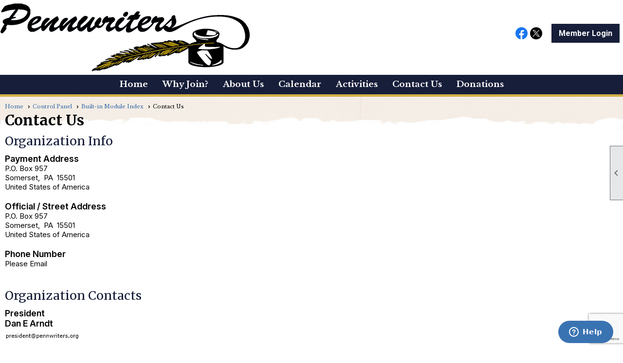

--- FILE ---
content_type: text/html; charset=utf-8
request_url: https://pennwriters.org/content.aspx?page_id=4&club_id=522048&actr=4
body_size: 36169
content:
<!DOCTYPE html>


<html lang="en">
	<head id="page_head">   
		<title id="page_title">Contact Us - Pennwriters Inc.</title>
		
		
				<script async src='https://www.googletagmanager.com/gtag/js?id=G-Y45GGWW6Q6'></script>
				<script>
					window.dataLayer = window.dataLayer || [];
					function gtag(){dataLayer.push(arguments);}
					gtag('js', new Date());
					gtag('config', 'G-Y45GGWW6Q6');
					gtag('set', 'dimension1', 'Contact Us');
					gtag('set', 'dimension2', 'Contact Form');
					gtag('set', 'dimension3', '');
				</script>
			
		

		
			<script>
				var True = true;
				var False = false;
				var pageId = "4";
				var enableChangeWarning = False;
				var localChangesPending = False;
				var otherChangesPending = false;
				var userLoggedIn = False;
				var memberNumber = '';
				var memberId = '';
				var previewMode = False;
				var isMobileDevice = False;
				var isMobileDisplay = False;
				var isPostBack = False;
				var submitButtonName = "ctl00_ctl00_send_button";
				var cancelButtonName = "";
				var focusControlId = '';
				var isApp = False;
				var app_platform = ""; 
				var hidePageTools = false;
				var isPopup = false;
				var isIE7 = false;
				var isIE8 = false;
				var renewLink = '';
				var paymentLink = '';
				var clubPrefix = "/";
				var pageToolsReferenceSelector = null;
				var isBotSession = True;
				function doCancel() {	}
			</script>  

			
			<link type="text/css" href="/css/smoothness/jquery-ui.min.css?v=20221017" rel="Stylesheet" />	
			<link rel="stylesheet" type="text/css" href="/css/common_ui.css?v=20251209" />
			<link rel="stylesheet" type="text/css" href="/css/widget.css?v=20250731" />
			<link rel="stylesheet" media="print" type="text/css" href="/css/printable.css?v=20221027" />
			
			<script src="/script/jquery.js?v=20221004"></script>

			<link rel='stylesheet' type='text/css' href='/clubs/522048/css/fonts.css?v=2' />
<link rel='stylesheet' type='text/css' href='/css/layout/62/layout.css?v=11' />
<link rel='stylesheet' type='text/css' href='/css/menu/35/menu.css?v=120521' />
<link rel='stylesheet' type='text/css' href='/css/design/24/design.css?v=1' />
<link rel='stylesheet' type='text/css' href='/css/contact.css?v=20251205' />
<link rel='stylesheet' type='text/css' href='/css/color/23/color.css?v=120523' />
<link rel='stylesheet' type='text/css' href='/css/color/23/layout/62/layout_color.css?v=11_120523' />
<link rel='stylesheet' type='text/css' href='/css/color/23/menu/35/menu_color.css?v=120521_120523' />
<link rel='stylesheet' type='text/css' href='/clubs/522048/css/club.css?v=26' />
<link rel='stylesheet' type='text/css' href='/clubs/522048/css/custom.css?v=26' />
<link href='/DES/GetFiles.aspx?type=styles&amp;version=63450906214&amp;files=12' type='text/css' rel='stylesheet' />
	
			<link rel="shortcut icon" href="favicon.ico?v=522048_2139106920" type="image/x-icon" /> 
			<meta id="keywords_meta_tag" name="keywords" content="writers, writing, writer&#39;s groups, PA writer&#39;s group, Pennsylvania Writers, writer&#39;s conferences, writing classes, writers&#39; groups"></meta>
			<meta name="referrer" content="always" /> 
			<meta name="viewport" content="width=device-width, initial-scale=1" />
		

		
		<meta property='og:image' content='https://s3.amazonaws.com/ClubExpressClubFiles/522048/css/toplogo_1711452121.jpg' />
		

	</head>

	<body onhelp="return false;">
		<form method="post" action="./content.aspx?page_id=4&amp;club_id=522048&amp;actr=4" onsubmit="javascript:return WebForm_OnSubmit();" id="form" onreset="if (window.setTimeout) window.setTimeout(&#39;DES_OnReset(false);&#39;, 100);">
<div class="aspNetHidden">
<input type="hidden" name="style_sheet_manager_TSSM" id="style_sheet_manager_TSSM" value="" />
<input type="hidden" name="script_manager_TSM" id="script_manager_TSM" value="" />
<input type="hidden" name="__EVENTTARGET" id="__EVENTTARGET" value="" />
<input type="hidden" name="__EVENTARGUMENT" id="__EVENTARGUMENT" value="" />
<input type="hidden" name="DES_Group" id="DES_Group" value="" />
<input type="hidden" name="__VIEWSTATEFIELDCOUNT" id="__VIEWSTATEFIELDCOUNT" value="3" />
<input type="hidden" name="__VIEWSTATE" id="__VIEWSTATE" value="awSw9MuMN+XIHeleTdIdgWfmzOsyys9ZtdulAzlfjGexrNczm9NW83n0U+X9wtVzOqgfkFvCj+AdVsID18VeACtCpTS/xhFi0EEs9awhQLXor2Z/kI2x0Xd+0bV93T81MGDVxLzpekN4YIB6ptHkCyehsqX+CdQhkVL8U30cwgqSHlzzeXewtyD7zj6AsK68x4+bJ2tPuVwXOcGmga7GrXZ5R+dsHuBKiM1jMkiu/bsgx7i9gyk3jr20z7D6vhxFOpE73ESnHs9YWYtKOlKRjGqfAIiYDuRHwnq53vCFNKC/6+nVlWDuSCVEhQzvpb3G5sinUNfTciabboLPB4HhokczH1wzPTij2zbxpqQPkk9ck1REIQv/H7PQXjcd8u7eu5wVgzkwIyjQfdk7RIHUWfuX7fstOpboXIL5GKKUUIXUqHx0HHFrmVIH2XyHKhZCdvcSE+1WG+5JSU+OFiOsRsQ7kacIFpYbYFtEyy4YCNnCXkMuii9loZp45lUjJleLo7Uhui6Tgdb6mjIKAMDl+AAMkVk4ZXJWy70g+obDg7/4CS8wDDIMccRhAMo+Mg22NKwfOs7BxByZUTfgD1tYYhJuRbmvUSyhR1JGS0owfXaZT/+WFhybThXx4qGwdgWNleHg+UL7FK3YMTmlE1q/3rvEzRi4ZaCR/IG60WZy80f8TN8SXyYlM3oSt/WACTb7YJX3HvjxICClK8nzwZ44TS2S4JqtYJIDC/Gxa9x3lyN3qpSE010jLi4KIvIFI9pEU9aGRA/WpPTOXWQ6HvrzEOFn/8lMEKDm4DeXXTcnwg6wcYgZ8QMc9D4HUfG90d/GTcLe+C+PcKKjYwADd6+RjDtMEj/pO10PnGzJcwlUd34Ye2ZDM/ZK8DUUMj/0h8c6vR62AxaGQKM7TLnI+8i7j/+EywqineFlqF3yErXW5bHmd+OI0XLVrUqvalI+fEkvUrU/[base64]/LvG+NU95JhKgy1gHJvXCxEJ1Dm/kSPstUIA5+fDcOic6JnZoaEb6DUSM9XmF/[base64]/vuRGDTr6uq8rbS1F2JC9ij+R14zpAXs4dJQDUgel9K0ScF0Pj+rlQaZJc/vUxT4akLHm+lYeG2x0D6TrIjMMOzFjsxQfSu7F6d/AbJMv8RXFkDxJ+mvInPCY94YrgoRgILMEKh4WTE4cyxRDsy8YGI3L/gvdeQaUp5gYNglYCK2PhFBXVtYgPghjI0T+SPq1e3cEZk2U3aXahQblHF9iOc4smAJde2PlZg/r64nVQXqBMMYg9lbsiBb+BCoF9HmY4QLeI9LAAb18irZgphHOcFSSXnhv8dtW/LG0NqvMN3HlNTNIDyRGeasN1GdDjiaw86iZWirHSFU0yndJEoFJTQCJO+F2A8MvRD7FuTYhJOp2H1FaxYEAOLhKyStzCASSLqO/fKC5/XdsTBxQWiCeEYM4vkKZTobsGQ6mvBkZTtX+mofhHmGj84FLnRSfuZwxa3UT8" />
<input type="hidden" name="__VIEWSTATE1" id="__VIEWSTATE1" value="tE9HUyDVqu8bpLpkvXq9ypkWeBvKLPCWwn1LHGYYEm5fzcov4zWxSbqhyRzOstyaACpxNk+hh75lLGRfsqxVAZ2N0XpfIKshGpt18HWdFuutjeO3QGAeVZuMhTAzqx/niXaybMPWEP5uAEqwt4RiwCLcSLrh6FfwghpP88KKnthGRsO0dLQCE6hVgZdiix8C79OEqL0JCq5yWdi327DJx66XxfpgSMISiuv41jwNkw2yA7a1fxhWe4ke8z233k1vPnHNwKJogbuFyEN/JpRa47iypynaHFNz24A/UjuY2RqZ7knwKlkyBzp7zwAdPc4GAer1djUYclxeiTkpd5q4TMPaTbOXNa0a/SWtOx+YZ7OWsIDQNNA5PtCTedLbTeoQKm12ZKy66+SLNWBqQOH61bt70aD1FylbeRf7smIBQv+pEd1FTgvwZlq05C/ELTerVajtDnoHVh9z22gqjyOOza537d5Wf5H6JDOaJDgz8aZk86lqlJ/yrIYTkWa/PtoJ4R7MeA2FtNquvIQqjpORZTE8IF8heq3JKh/aOAEUINGxIVfppkRV698KWCl3Wjbjc4QE+BLgI7Aa2Mpy99pCz4AbuKfoUkLQvEQKZ8TOGTqo0QANo06NHvNtmbyAzRehpv7B0yh+I13b5LvyKR7YQQvYX4iRAXEhF5vldKJoJfZqL4+FCZy3ciLbeQVkhO4QtGuGn18cdM/wumOxACAr/2X/tVTNtkODOTQj0quVFqyAe0u3xnECNQdHwjbEGSSVbm36GTFlIGDlpWUettsAbejkdR2Opvy4xJVDD8HOfXtZ0islOudmoY4RZunb3HSsOhdTEO5LTeozLzZkP0eLFJNxRuzJxaYTVx05ga/3uTgCUwZwIwdWR7QElF5wpIjY0z1efiIItcimsG6BK5ktxrTxR0bXdpmUniuC5hMuT8ABiXroT5IV6HqEb+Mm+l+KV09/g7sp+AARK6mDW3MVISHi6ApLfoLDUTZ5Aj/xqV/JmN+NWYqHqlm8oWHTc2XidZKkVRRI8rK0yM7ML+UavDwLgW6xQO/1VI0X7NmYb1SxBiTJI3WKKMLKpupdAThRLere+AyTcDAC8HbYXvJ/uK2Qx0CNeuLCl4Hb5tyjoCzqfQY3YmMtKFVa19yu9m1lYzRK2w7ul2kz6er1hidOZfYMD0rWUSoyA+AuNFz0seVuXZOmZmRFYCg1B3p5wYeGjBt+vMLqen18MsW5t9VFZLVKw6tAphEWO+eh7rrfZlxGijySwAC+cyxUv+99UHeWHpPB7CtOfhyeIJWknWTON52/iItONMWOBsObJVeo+wXHyEo14b7BRDMB1IuIrY1e3n3Cq+2T2J4nHODEds7xjv/dxYuIclX8Hj1uKXRgEQEQr5nkxKHSohr4PASf9VjUAHlmFdLVoFAJWVTK8vLLNA+8poXnKLAD7D7opedtGLv3Zt/fm8fWd1ysnz0XmUmR7+4ovUJ0cIgIFct61Y4GahqVO5UAVoaTTI72nf8t1gb1CUtyCjPleXbQJ8gRmccgwFZDOOKVa8RPnJom28KCV9diX2wg9+Ct6GxuG5GBxraXPzwXkR371oRzM0opYPPWakoSxmzlw/9QQp1d1hIO8ijEYBFQiVOYah4Z9bm81QIUlzDnLNKZ7NtIZB/mM8SqQrPXf4kCG4BCWnHavd7ZM4QLTCfBfa6EnG9fPVEiQlsf3wAqAvePuyfIZttb946HI90QuOpA2sAecAbxyRCd4nTlIuHHEt19gbPlI6tkYQFgPiEjU3akw4zXEya2uyglab/ZLT7zpLW0X5xo0V919LegSUmLVhzjtqvnFeqXQITCKwEvNIqzpbQ04/8eaBMIrJEN9u1wWc8ZAAQFJF3lCexjSkckvLkgPkyNHEl8WJr4DoCD5rh4LlP/kQUFC+RkVBc3IgJfwcT9bVBR+ntCNzwFE1DWir1niHwYfrBW+ZGsZDRNDlOEeYMsm3LHT0dQySfa3rPwf1/0zYRt0k5v+UkWmGKSlhCEClvAFy4utGGw6jL/Hy3iSnM+R8dSPgKc" />
<input type="hidden" name="__VIEWSTATE2" id="__VIEWSTATE2" value="b4HP70bRbwfnKuvxMXJtOtaiu38n4teNBPSdX442eI8t75AqkuGw5MuKAd5REXUUDE5uQiykOqDIZoOThx6PzcTewlHqXIIICwmeu8qHrq2ouDAM3jGv8ECd3+jRHoPlVxnPPcpMzKqxVJpvVePGUWpXauQ6E2EfEivBdroQJmJEFCrZ01Wr1yBxI0SvPKIzNFIiRL/PvgRQMsNtEjBzCh/NFPI1E2BRhHx89Tdsys485EuLRXytdHFw7Kkr4CqIFEwFmg==" />
</div>

<script type="text/javascript">
//<![CDATA[
var theForm = document.forms['form'];
if (!theForm) {
    theForm = document.form;
}
function __doPostBack(eventTarget, eventArgument) {
    if (!theForm.onsubmit || (theForm.onsubmit() != false)) {
        theForm.__EVENTTARGET.value = eventTarget;
        theForm.__EVENTARGUMENT.value = eventArgument;
        theForm.submit();
    }
}
//]]>
</script>


<script src="/WebResource.axd?d=pynGkmcFUV13He1Qd6_TZD_D2KgvBt7G12Vw1g4A0HNv5Br7URGTkjksE-TYATFOTvNuxQ2&amp;t=637453852754849868" type="text/javascript"></script>


<script src="/Telerik.Web.UI.WebResource.axd?_TSM_HiddenField_=script_manager_TSM&amp;compress=1&amp;_TSM_CombinedScripts_=%3b%3bSystem.Web.Extensions%2c+Version%3d4.0.0.0%2c+Culture%3dneutral%2c+PublicKeyToken%3d31bf3856ad364e35%3aen-US%3aba1d5018-bf9d-4762-82f6-06087a49b5f6%3aea597d4b%3ab25378d2%3bTelerik.Web.UI%3aen-US%3a8b7d6a7a-6133-413b-b622-bbc1f3ee15e4%3a16e4e7cd%3a365331c3%3a24ee1bba" type="text/javascript"></script><input type='hidden' id='DES_JSE' name='DES_JSE' value='' />
<script type='text/javascript'>
//<![CDATA[

var vJDHF = document.getElementById ? document.getElementById('DES_JSE') : (document.all ? document.all['DES_JSE'] : null);
if (vJDHF){vJDHF.value='1';}
//]]>
</script>
<script type='text/javascript' src='/DES/GetFiles.aspx?type=scripts&amp;version=4.0.7.5000&amp;files=0_1_14_48'></script>
<script type='text/javascript'>
//<![CDATA[
var gDES_VG={VCnt:5,POC:1,FOC:false,AOC:false,POS:1,FOS:true,AOS:true,ErrCtlCss:' DESVALFieldWithError',ErrLstCss:' DESVALListWithError',ErrChkCss:' DESVALCheckBoxWithError',ErrCtlCss2:' DESVALFieldWithErrorAlt',ErrLstCss2:' DESVALListWithErrorAlt',ErrChkCss2:' DESVALCheckBoxWithErrorAlt',CBECCMd:0,AltTmpt:'Please correct these errors:{NEWLINE}{0}',AltLdTxt:'#. ',AltLstStl:true,BlkT:1000,BlkOC:0,BlkOS:0,SOrd:new Array(1,2,0),ADVal:1};
//]]>
</script>

<script type="text/javascript">
//<![CDATA[
function WebForm_OnSubmit() {
if (!DES_ValOnSubmit())return false;
return true;
}
//]]>
</script>

<div class="aspNetHidden">

	<input type="hidden" name="__VIEWSTATEGENERATOR" id="__VIEWSTATEGENERATOR" value="65E7F3AF" />
</div>

			<a href="#page_content" id="skip_nav" tabindex="1">Skip to main content</a>
			<a name="top"></a>
			
			<div class='cb-common cb-0'><style>
    #fkftr {
    background-color:#171e3a;
    padding-top:30px;
    padding-bottom:30px;
    color:#FFF;
    }
    .fcol a {
    text-decoration:none;
    color:#FFF;
    display:block;
    line-height:24px;
    font-size:14px;
    }
    .fcol.scol a {
    display:inline-block;
    margin-top:5px;
    }
    .fcol {
    float:left;
    width:20%;
    box-sizing:border-box;
    padding:10px;
    font-size:14px;
    }
    .fcol h3 {
    color:#d0af47;
    border-bottom:1px solid #d0af47;
    margin-bottom:10px;
    }
    .fcol img {
    max-width:80%;
    }
    .fcol a img {
    max-width:100%;
    }
    body.editor-body .fcol {
    border:1px dotted #585858;
    }
    a.scol {
    display:inline-block;
    margin-top:5px;
    }
    a.scol img {
    max-width:initial;
    }
    #fkftr {
    display:none;
    }
    body.editor-body #fkftr {
    display:block;
    }
    @media (min-width : 320px) and (max-width : 480px),
    (min-width : 375px) and (max-width : 667px){
    /* Styles */
    .fcol {
    clear:left;
    width:100%;
    }
    .fcol.scol {
    text-align:center;
    }
    }
</style>
<div id="fkftr">
<div class="layout-wrapper">
<div class="fcol ">
<h3>Contact Info</h3>
Pennwriters, Inc. <br>
P.O. Box 957<br>
Somerset, PA 15501<br>
<a href="mailto:info@Pennwriters.org">info@Pennwriters.org</a>
<div class="clear"></div>
</div>
<div class="fcol">
<h3>About</h3>
<a href="/content.aspx?page_id=22&amp;club_id=522048&amp;module_id=378058">FAQs</a><a href="/content.aspx?page_id=22&amp;club_id=522048&amp;module_id=378059">Areas</a><a href="/content.aspx?page_id=22&amp;club_id=522048&amp;module_id=378105">Why Join?</a>
<div class="clear"></div>
</div>
<div class="fcol">
<h3>Online Courses</h3>
<a href="/Courses">Courses</a>
<div class="clear"></div>
</div>
<div class="fcol">
<h3>For Members</h3>
<a href="/content.aspx?page_id=78&amp;club_id=522048">Member Directory</a><a href="/content.aspx?page_id=22&amp;club_id=522048&amp;module_id=378107">The Penn Writer</a>
<a href="/critique_partner_program">Critique Partners</a>
<a href="/Seminars">Quarterly Seminars</a>
<a href="/Annual_Writing_Contest">Annual Writing Contest</a>
</div>
<div class="fcol scol">
<h3>Connect With Us</h3>
<a href="https://twitter.com/Pennwriters" target="_blank">
<img src="//s3.amazonaws.com/ClubExpressClubFiles/522048/graphics/twitter_764538831.png" alt="" border="0">
</a>
<a href="https://www.facebook.com/groups/9428111505/" target="_blank">
<img src="//s3.amazonaws.com/ClubExpressClubFiles/522048/graphics/facebook_809651042.png" alt="" border="0">
</a>
<div class="clear"></div>
</div>
<div class="clear"></div>
</div>
</div>
<script>
$(document).ready(function() {

$('#fkftr').insertBefore('footer').show();
});


</script></div>
			
			
			

			

			
			

			
			
			<script type="text/javascript">
//<![CDATA[
Sys.WebForms.PageRequestManager._initialize('script_manager', 'form', [], [], [], 90, '');
//]]>
</script>

			<script>
				$telerik.$.ajaxPrefilter(function (s) { if (s.crossDomain) { s.contents.script = false; } });
			</script>

			<input name="changes_pending" type="hidden" id="changes_pending" />
			<script src="https://s3.us-east-1.amazonaws.com/ClubExpressWebFiles/script/jquery-ui.min.js?v=20221017" integrity="sha384-rxCb5hadGhKYsOzRIvOkQ0ggxhZ5fjRxGVY+gkYd5vCYHxwwA5XxrDAW5fAnz9h5" crossorigin="anonymous"></script>
			<script src="/script/widget.js?v=20240307"></script>
			<script src="/script/common.js?v=20260105"></script>

			<script src="/script/address_verification.js?v=20250328"></script>
			<style> @import url("/css/address_verification.css?v=20250328");</style>

			

			

			
<div id="sliding_page_tools">
	
	<style type="text/css">
		@import url("/css/page_tools.css?v=20200604");
	</style>
	<i class="material-icons slide-indicator">&#xE314;</i>
	<ul>
		<li><a class="print-link" title="Print" id="print_link" onclick="printPage(&#39;&#39;, &#39;&#39;, &#39;Pennwriters Inc.&#39;, &#39;pennwriters.org&#39;); return false;" href="#"><i class='material-icons'></i>Print This Page</a></li>
		<li><a href="#" id="text_size" onclick="toggleTextSize(); return false;" title="Text Size" aria-label="Change Text Size" rel="nofollow" ><i class="material-icons">&#xE262;</i>Text Size</a></li>
		<li></li>
		<li ><a href="#top" id="go_to_top" title="Go To Top" aria-label="Got To Top of Page" rel="nofollow"><i class="material-icons">&#xE55D;</i>Scroll To Top</a></li>
		<li></li>
	</ul>

</div>



		
			
		
			<link rel="stylesheet" type="text/css" href="/script/galleria/themes/twelve/galleria.twelve.css" />	
			
			
			<script>
				$(document).ready(function () {
					if (focusControlId) {
						window.setTimeout(function () {
							var focusElement = document.getElementById(focusControlId);
							if (focusElement) {
								focusElement.focus();
							}
						}, 100);
					}
					
					var zenScript = document.createElement('script');
					zenScript.setAttribute('id', 'ze-snippet');
					zenScript.setAttribute('src', 'https://static.zdassets.com/ekr/snippet.js?key=e429ae43-bbec-4591-8dbb-e47eb91740bb');
					document.head.appendChild(zenScript);
					zenScript.onload = function () {
						zE('webWidget', 'setLocale', 'en-us');
						window.zESettings = {
							"webWidget": {
								"chat": {
									"suppress": true
								},
								"talk": {
									"suppress": true
								},
								"answerBot": {
									"suppress": true
								},
								"color": { "theme": "#3a73b2", "launcher": "#3a73b2", "launcherText": "#FFFFFF", "header": "#3a73b2" }
							}
						}
						zE('webWidget', 'helpCenter:setSuggestions', { search: '4' });
					}
				});

			</script>
			
			
		
			<input name="hidden_button_for_address_verification" id="hidden_button_for_address_verification" type="button" onclick="handleAddressVerificationAfterSubmit()" style="display:none" />
		

<div class="static-bar">
	<div class="layout-wrapper">
			<div class="layout-social-container">
				
				<div id='social_panel'><div class='minimal-icons'><a href='https://www.facebook.com/groups/9428111505/' target='_blank' title='Visit us on Facebook'  class='social-panel-icon'><img src='/images/social/facebook.png' border='0' alt='Facebook Logo' /></a><a href='https://twitter.com/Pennwriters' target='_blank' title='Visit us on X'  class='social-panel-icon'><img src='/images/social/x.png' border='0' alt='X Logo' /></a></div></div><script type="text/javascript">$(document).ready(function() { animateSocial(); });</script>
				<a href="/content.aspx?page_id=230&club_id=522048&actr=4" id="ctl00_add_me"  class="add-me-link"  rel='nofollow' >Add Me To Your Mailing List</a>
			</div>

			

<style type="text/css">
	@import url(/css/user_panel.css?v=20210604);
</style>
<script type="text/javascript" src="/script/user_panel.js?v=20240312"></script>


<div id="user_wrapper" class="horizontal">
	<div id="important_icons" >
		
		
		<div id="cart_link" onclick="showCart(false); return false;"><a rel="nofollow" href="/content.aspx?page_id=585&club_id=522048" class="cart-link important-cart-link"  style='display:none;'  title='Your cart is empty' ></a></div>
		
	</div>
	<div id="user_bar" style="padding-right:2px;">
		<div id="user_panel">
			<div id="non_member_panel">
				<a href="/content.aspx?page_id=31&club_id=522048&action=login&user=5&" class="login-link"  rel='nofollow'>Member Login</a>
				<div id="cart_link_non_member" class="cart-link important-cart-link" onclick="showCart(this); return false;"><a rel="nofollow" href="/content.aspx?page_id=585&club_id=522048" class="cart-link cart-link-panel"  style='display:none;'  title='Your cart is empty' >My Shopping Cart</a></div>
			</div>
			 <!--END MEMBER PANEL -->
		</div> <!--END USER PANEL -->
	</div>
	<div id="cart_tooltip">
		<div class="cart-tooltip-title">Shopping Cart</div>
		<a class="cart-close" href="javascript:;" onclick="closeCartTip();return false;"><span class="material-icons">cancel</span></a>
		<div id="cart_tooltip_data"></div>
	</div>
	<div class="clear"></div>
</div>

			

			<div class="cp-holder">
				
			</div>
		<div class="clear"></div>
	</div>
	<div class="clear"></div>
</div>
<div class="clear"></div>

<div class="clear"></div>
<div id="nav_header_container">
	<div class="nav-logo-container" id="nav_logo"></div>
	<header >
		<div class="layout-wrapper">
			<div id="header_cell"><a href="/"><img src="//s3.amazonaws.com/ClubExpressClubFiles/522048/graphics/toplogo_1711452121.jpg " alt="" class="toplogo"></a>
<script>

$(document).ready(function() {
$('.layout-social-container').insertAfter('#user_wrapper');

});
</script></div>
		</div>
	</header>
	<div id="menu_container">
		<div class="layout-wrapper">
			<div class="menu-toggle"><i class="material-icons">&#xE5D2;</i>Menu</div>
			<nav>
				<div class="nav-container">
					<ul class='site-menu horizontal'><li> <span><a href="/content.aspx?page_id=0&club_id=522048">Home</a></span></li><li> <span><a href='https://pennwriters.org/why_join'>Why Join?</a></span></li><li class='sub-parent' role='button' tabindex='0'><span><span>About Us</span></span><ul class='sub-menu'><li> <span><a href="/content.aspx?page_id=22&club_id=522048&module_id=395576">Pennwriters History</a></span></li><li> <span><a href='https://pennwriters.org/faqs'>FAQs</a></span></li><li> <span><a href="/content.aspx?page_id=22&club_id=522048&module_id=378059"> Areas</a></span></li><li> <span><a href='https://pennwriters.clubexpress.com/content.aspx?page_id=60&club_id=522048'>Join/Renew</a></span></li></ul></li><li> <span><a href='https://pennwriters.org/calendar'> Calendar </a></span></li><li class='sub-parent' role='button' tabindex='0'><span><span>Activities</span></span><ul class='sub-menu'><li> <span><a href='https://pennwriters.org/conference_overview'>2026 Conference</a></span></li><li> <span><a href='https://pennwriters.org/writers_roadtrip'>Writers Roadtrip #13</a></span></li><li> <span><a href='https://pennwriters.org/courses'>Online Courses</a></span></li><li> <span><a href='https://www.youtube.com/@pennwriterspresents5454'target='_blank'>PW Presents on YouTube</a></span></li><li> <span><a href='https://pennwriters.org/member_only_benefits'>Member-Only Programs</a></span></li></ul></li><li class='sub-parent' role='button' tabindex='0'><span><span>Contact Us</span></span><ul class='sub-menu'><li  aria-current='page'  class = 'selected-menu-item'><span><a href="/content.aspx?page_id=4&club_id=522048">Contact Us</a></span></li><li> <span><a href='https://pennwriters.org/Published_Penns'>Speaker Requests</a></span></li></ul></li><li> <span><a href="/content.aspx?page_id=301&club_id=522048">Donations</a></span></li></ul> 
				</div>
				<div class="clear"></div>
			</nav>
			<div class="clear"></div>
		</div>
	</div>
</div>

<div class="layout-wrapper cb-container">
	
	<div class="clear"></div>
</div>

<div id="layout_wrapper" class="watermark">
	<div id="content_column" >
		<div id="inner_content">
			<div id="ctl00_crumb_trail_container" class="crumb-trail-container"><a href="/content.aspx?page_id=0&club_id=522048">Home</a><a href="/content.aspx?page_id=15&club_id=522048">Control Panel</a><a href="/content.aspx?page_id=26&club_id=522048&actr=3">Built-in Module Index</a><span aria-current='page'>Contact Us</span></div>
			<div id="page_content">
<style>
	@import url(/css/form_override.css?v=20220810);
</style>

	<script>
		var widgetId;

		// recaptchaCallback
		function recaptchaCallback(token) {
			__doPostBack("ctl00$ctl00$send_button");
		}

		// submitIt
		function submitIt() {
			recaptchaExecute();
		}
	</script>

	<script src='https://www.google.com/recaptcha/api.js?onload=recaptchaRender&render=explicit' async defer></script> 

	<script>
        var googleCaptchaKey = '6LcAA3wUAAAAAO-fcfPIHaWCEWRXFa9Rrg5FafD_';
		// recaptchaExecute
		function recaptchaExecute() {
			if (!validatePage()) {
				return;
			}
			try {
				grecaptcha.execute(widgetId);
			}
			catch (d) {
				alert(d.message);
			}
		}

		// recaptchaRender
		function recaptchaRender() {
			try {
				widgetId = grecaptcha.render('recaptcha', {
                    'sitekey': googleCaptchaKey,
					'callback': recaptchaCallback,
					'badge' : 'bottomright',
					'size': "invisible"
				});
			}
			catch (d) {
				alert(d.message);
			}
		}
    </script>

	<div id="recaptcha"></div>


<h1>Contact Us</h1>
<div class="instruction-text new-instruction-text">
Before you get started, <a href="https://help.clubexpress.com" target="_blank">check out our knowledge base for instructions</a>
</div>

<h2 class="club-info-h2 contact-h2">Organization Info</h2>

<div class="contact-detail-box club-info-box contact-address-box">
		

		
			<div class="address-block">
				<div class="contact-box-name"><span id="ctl00_ctl00_two_address_name1">Payment Address</span></div>
					<span id="ctl00_ctl00_two_address_address1">P.O. Box 957</span><br />
					<span id="ctl00_ctl00_two_address_city1">Somerset</span>,&nbsp;
					<span id="ctl00_ctl00_two_address_state1">PA</span>&nbsp;
					<span id="ctl00_ctl00_two_address_zip1">15501</span><br />
					<span id="ctl00_ctl00_two_address_country1">United States of America</span>
			</div>

			<div class="address-block">
				<div class="contact-box-name"><span id="ctl00_ctl00_two_address_name2">Official / Street Address</span></div>
				<span id="ctl00_ctl00_two_address_address2">P.O. Box 957              </span><br />
				<span id="ctl00_ctl00_two_address_city2">Somerset</span>,&nbsp;
				<span id="ctl00_ctl00_two_address_state2">PA</span>&nbsp;
				<span id="ctl00_ctl00_two_address_zip2">15501</span><br />
				<span id="ctl00_ctl00_two_address_country2">United States of America</span>
		</div>
		
		
		
		
			<div class="address-block">
				<div class="contact-box-name">Phone Number</div>
					Please Email
			</div>
		
	<div class="clear"></div>
	<div class="email-block">
		
	</div>
	<div class="clear"></div>
	<div class="fax-block">
		
	</div>
	<div class="clear"></div>
</div>


	<h2 class="contact-members-h2 contact-h2">Organization Contacts</h2>
	<div class="contact-detail-box contact-members-detail">
	
		
				<div class="contact-container">
					<div class="contact-box-title">President</div>
					<div class="contact-box-name"><span id="ctl00_ctl00_contacts_repeater_contact_name_label_0">Dan E Arndt</span></div>
					<div class="contact-box-phone"></div>
					<div class="contact-box-email">
						
						<img id="ctl00_ctl00_contacts_repeater_email_image_0" align="middle" src="//s3.amazonaws.com/ClubExpressClubFiles/522048/email_images/T44179.png" />
					</div>
				</div>
		
				<div class="contact-container">
					<div class="contact-box-title">Treasurer</div>
					<div class="contact-box-name"><span id="ctl00_ctl00_contacts_repeater_contact_name_label_1">Craig L Weaver</span></div>
					<div class="contact-box-phone"></div>
					<div class="contact-box-email">
						
						<img id="ctl00_ctl00_contacts_repeater_email_image_1" align="middle" src="//s3.amazonaws.com/ClubExpressClubFiles/522048/email_images/T44181.png" />
					</div>
				</div>
		
				<div class="contact-container">
					<div class="contact-box-title">Secretary</div>
					<div class="contact-box-name"><span id="ctl00_ctl00_contacts_repeater_contact_name_label_2">Tina Crone</span></div>
					<div class="contact-box-phone"></div>
					<div class="contact-box-email">
						
						<img id="ctl00_ctl00_contacts_repeater_email_image_2" align="middle" src="//s3.amazonaws.com/ClubExpressClubFiles/522048/email_images/T44182.png" />
					</div>
				</div>
		
				<div class="contact-container">
					<div class="contact-box-title">Webmaster</div>
					<div class="contact-box-name"><span id="ctl00_ctl00_contacts_repeater_contact_name_label_3">Ned Balzer</span></div>
					<div class="contact-box-phone"></div>
					<div class="contact-box-email">
						
						
					</div>
				</div>
		
		
	<div class="clear"></div>
	</div>






	<h2 class="contact-h2">Send Us an Email</h2>
	<div class="contact-detail-box">
		<div id="contact_form_container" class="top-label user-form">
			<div class="form-row">
				<label for="ctl00_ctl00_name_text">Your Name</label><input name="ctl00$ctl00$name_text" type="text" maxlength="60" size="60" id="ctl00_ctl00_name_text" /><span id="ctl00_ctl00_name_text_validator_RFM" class="DESVALRequiredFieldMarker">&nbsp;<img src='/DES/Appearance/Validation/RequiredDot.GIF' alt='*' /></span><span style='visibility:hidden;display:none' class='error-message'  id='ctl00_ctl00_name_text_validator'><img id="ctl00_ctl00_name_text_validator_Img" src="/DES/Appearance/Validation/error.svg" alt="" style="vertical-align:middle;" />&nbsp;<span id='ctl00_ctl00_name_text_validator_Txt'></span></span>
			</div>
			<div class="form-row">
				<label for="ctl00_ctl00_from_email_text">Your Email Address</label><input name="ctl00$ctl00$from_email_text" type="text" maxlength="100" size="60" id="ctl00_ctl00_from_email_text" /><span id="ctl00_ctl00_RequiredTextValidator1_RFM" class="DESVALRequiredFieldMarker">&nbsp;<img src='/DES/Appearance/Validation/RequiredDot.GIF' alt='*' /></span><span style='visibility:hidden;display:none' class='error-message'  id='ctl00_ctl00_RequiredTextValidator1'><img id="ctl00_ctl00_RequiredTextValidator1_Img" src="/DES/Appearance/Validation/error.svg" alt="" style="vertical-align:middle;" />&nbsp;<span id='ctl00_ctl00_RequiredTextValidator1_Txt'></span></span><span style='visibility:hidden;display:none' class='error-message'  id='ctl00_ctl00_from_email_validator'><img id="ctl00_ctl00_from_email_validator_Img" src="/DES/Appearance/Validation/error.svg" alt="" style="vertical-align:middle;" />&nbsp;<span id='ctl00_ctl00_from_email_validator_Txt'></span></span>
			</div>
			<div class="form-row">
				<label for="ctl00_ctl00_send_to_dropdown">Send To</label><select name="ctl00$ctl00$send_to_dropdown" id="ctl00_ctl00_send_to_dropdown">
	<option value="0">General Information</option>
	<option value="27489">President (Dan E Arndt)</option>
	<option value="27492">Treasurer (Craig L Weaver)</option>
	<option value="27491">Secretary (Tina Crone)</option>

</select>
			</div>
			<div class="form-row">
				<label for="ctl00_ctl00_subject_text">Subject</label><input name="ctl00$ctl00$subject_text" type="text" maxlength="100" size="60" id="ctl00_ctl00_subject_text" /><span id="ctl00_ctl00_RequiredTextValidator2_RFM" class="DESVALRequiredFieldMarker">&nbsp;<img src='/DES/Appearance/Validation/RequiredDot.GIF' alt='*' /></span><span style='visibility:hidden;display:none' class='error-message'  id='ctl00_ctl00_RequiredTextValidator2'><img id="ctl00_ctl00_RequiredTextValidator2_Img" src="/DES/Appearance/Validation/error.svg" alt="" style="vertical-align:middle;" />&nbsp;<span id='ctl00_ctl00_RequiredTextValidator2_Txt'></span></span>
			</div>
			<div class="form-row">
				<label for="ctl00_ctl00_body_text">Message</label><textarea name="ctl00$ctl00$body_text" rows="10" cols="40" id="ctl00_ctl00_body_text" MAX_LENGTH="1000">
</textarea><span id="ctl00_ctl00_RequiredTextValidator3_RFM" class="DESVALRequiredFieldMarker">&nbsp;<img src='/DES/Appearance/Validation/RequiredDot.GIF' alt='*' /></span><span style='visibility:hidden;display:none' class='error-message'  id='ctl00_ctl00_RequiredTextValidator3'><img id="ctl00_ctl00_RequiredTextValidator3_Img" src="/DES/Appearance/Validation/error.svg" alt="" style="vertical-align:middle;" />&nbsp;<span id='ctl00_ctl00_RequiredTextValidator3_Txt'></span></span>
			</div>
			<div class="clear"></div>
			<br />
			<div class="contact-button-container">
				<a  role='button'  class='ce-button' id='ctl00_ctl00_send_button'  title="Send Email"  href='#' onclick=" if (validatePage()) { submitIt();;};return false;"><span class='ok'>Send Email</span></a>
			</div>
	</div>
	<div class="clear"></div>
	</div>


<div class="clear"></div>

	

<script>
	$(document).ready(function () {
		setupTextareas();
	})
</script></div>
			<div class="clear"></div>
		</div>
	</div>
	<div class="clear"></div>
</div>

<div class="below-content">
	<div class="layout-wrapper cb8-wrapper">
		
	</div>
</div>

<div class="clear"></div>

<div class="bottom-wrapper">
	<footer>
		<div class="layout-wrapper">
			

<div class="footer-container">
	<a href="/">Home</a>&nbsp;&nbsp;&nbsp;|&nbsp;&nbsp;&nbsp;
	<a href="/content.aspx?page_id=4&club_id=522048&actr=4" id="ctl00_footer_contact_us_link" >Contact Us</a>&nbsp;&nbsp;&nbsp;|&nbsp;&nbsp;&nbsp;
	<span id="ctl00_footer_copyright_panel">Copyright © 2026 - All Rights Reserved</span>&nbsp;&nbsp;&nbsp;|&nbsp;&nbsp;&nbsp;
	<a role='button' href='#' onclick="openModalPopup('/popup.aspx?page_id=126&club_id=522048', 600, 480, ''); return false;" id="ctl00_footer_terms_link"  aria-haspopup='dialog'  rel='nofollow'>Terms of Use</a>&nbsp;&nbsp;&nbsp;|&nbsp;&nbsp;&nbsp;
	<a role='button' href='#' onclick="openModalPopup('/popup.aspx?page_id=125&club_id=522048', 600, 480, ''); return false;" id="ctl00_footer_privacy_link"  aria-haspopup='dialog'  rel='nofollow'>Privacy Policy</a>
	<br />
	<a href="https://www.clubexpress.com/landing.aspx?source=Pennwriters" class="footer-link" rel="nofollow" target="_blank">Powered By&nbsp;<img src="/images/powered_by.png" alt="ClubExpress" align="absmiddle" border="0" /></a>
</div>

		</div>
	</footer>
	<div class="clear"></div>
</div>

<script type="text/javascript">
	$(document).ready(function() {
		$('.menu-toggle').click(function () {
			$('#menu_container nav ').slideToggle();
		});
		$(document).on('click', 'ul.horizontal.site-menu.narrow li.sub-parent', function () {
			$(this).find('.sub-menu').slideToggle();

		});
		checkResize();
	});
	function showResizer() {
		alert("Width function disabled in responsive layouts");
	}
	$(window).resize(function () {
		checkResize();
	});
	function checkResize() {
		var width = $(window).width();
		if (width <= 768) {
			$('ul.horizontal.site-menu').addClass('narrow');
		}
		else {
			$('ul.horizontal.site-menu').removeClass('narrow');
			$('#menu_container nav ').show();
		}
	}
</script>
<script type="text/javascript">
//<![CDATA[
var gDES_Actions =  new Array({ActnFnc:DES_DoValidate,InitFnc:DES_InitValAction,Enabled:true,Cond:{EvalFnc:DES_EvalReqTextCond,InitFnc:DES_InitOneFldCond,Enabled:true,HUEvts:1,IDToEval:'ctl00_ctl00_name_text',CaseIns:true},CanRun:DES_CanRunVal,VT:'VAL',VIdx:0,ErrMsg:'Required',SumMsg:'Name is required',Dspl:2,FmttrFnc:DES_TextFmttr,ErrFldID:'ctl00_ctl00_name_text_validator',Blnk:true,BlnkCss:'DESVALBlinkText'}, {ActnFnc:DES_DoValidate,InitFnc:DES_InitValAction,Enabled:true,Cond:{EvalFnc:DES_EvalReqTextCond,InitFnc:DES_InitOneFldCond,Enabled:true,HUEvts:1,IDToEval:'ctl00_ctl00_from_email_text',CaseIns:true},CanRun:DES_CanRunVal,VT:'VAL',VIdx:1,ErrMsg:'Required',SumMsg:'Email is required',Dspl:2,FmttrFnc:DES_TextFmttr,ErrFldID:'ctl00_ctl00_RequiredTextValidator1',Blnk:true,BlnkCss:'DESVALBlinkText'}, {ActnFnc:DES_DoValidate,InitFnc:DES_InitValAction,Enabled:true,Cond:{EvalFnc:DES_EvalRegexCond,InitFnc:DES_InitOneFldCond,Enabled:true,HUEvts:1,IDToEval:'ctl00_ctl00_from_email_text',Expr:'^([\\w\\.!#\\$%\\-+.\'_]+@[A-Za-z0-9\\-]+(\\.[A-Za-z0-9\\-]{2,})+)$',Flags:'i',IBT:-1},CanRun:DES_CanRunVal,VT:'VAL',VIdx:2,ErrMsg:'Invalid email address',SumMsg:'Email format is not valid',Dspl:2,FmttrFnc:DES_TextFmttr,ErrFldID:'ctl00_ctl00_from_email_validator',Blnk:true,BlnkCss:'DESVALBlinkText'}, {ActnFnc:DES_DoValidate,InitFnc:DES_InitValAction,Enabled:true,Cond:{EvalFnc:DES_EvalReqTextCond,InitFnc:DES_InitOneFldCond,Enabled:true,HUEvts:1,IDToEval:'ctl00_ctl00_subject_text',CaseIns:true},CanRun:DES_CanRunVal,VT:'VAL',VIdx:3,ErrMsg:'Required',SumMsg:'Subject is required',Dspl:2,FmttrFnc:DES_TextFmttr,ErrFldID:'ctl00_ctl00_RequiredTextValidator2',Blnk:true,BlnkCss:'DESVALBlinkText'}, {ActnFnc:DES_DoValidate,InitFnc:DES_InitValAction,Enabled:true,Cond:{EvalFnc:DES_EvalReqTextCond,InitFnc:DES_InitOneFldCond,Enabled:true,HUEvts:1,IDToEval:'ctl00_ctl00_body_text',CaseIns:true},CanRun:DES_CanRunVal,VT:'VAL',VIdx:4,ErrMsg:'Required',SumMsg:'Email Text is required',Dspl:2,FmttrFnc:DES_TextFmttr,ErrFldID:'ctl00_ctl00_RequiredTextValidator3',Blnk:true,BlnkCss:'DESVALBlinkText'});
//]]>
</script>


<script type="text/javascript">
//<![CDATA[
window.__TsmHiddenField = $get('script_manager_TSM');//]]>
</script>
<!-- DESLIC: SUITE=DEVELOPMENT -->
<script type='text/javascript'>
//<![CDATA[
DES_InitActions();
//]]>
</script>
</form>
		
		
	</body>
</html>




--- FILE ---
content_type: text/html; charset=utf-8
request_url: https://www.google.com/recaptcha/api2/anchor?ar=1&k=6LcAA3wUAAAAAO-fcfPIHaWCEWRXFa9Rrg5FafD_&co=aHR0cHM6Ly9wZW5ud3JpdGVycy5vcmc6NDQz&hl=en&v=PoyoqOPhxBO7pBk68S4YbpHZ&size=invisible&badge=bottomright&anchor-ms=20000&execute-ms=30000&cb=4vw9zdtkoiwv
body_size: 49490
content:
<!DOCTYPE HTML><html dir="ltr" lang="en"><head><meta http-equiv="Content-Type" content="text/html; charset=UTF-8">
<meta http-equiv="X-UA-Compatible" content="IE=edge">
<title>reCAPTCHA</title>
<style type="text/css">
/* cyrillic-ext */
@font-face {
  font-family: 'Roboto';
  font-style: normal;
  font-weight: 400;
  font-stretch: 100%;
  src: url(//fonts.gstatic.com/s/roboto/v48/KFO7CnqEu92Fr1ME7kSn66aGLdTylUAMa3GUBHMdazTgWw.woff2) format('woff2');
  unicode-range: U+0460-052F, U+1C80-1C8A, U+20B4, U+2DE0-2DFF, U+A640-A69F, U+FE2E-FE2F;
}
/* cyrillic */
@font-face {
  font-family: 'Roboto';
  font-style: normal;
  font-weight: 400;
  font-stretch: 100%;
  src: url(//fonts.gstatic.com/s/roboto/v48/KFO7CnqEu92Fr1ME7kSn66aGLdTylUAMa3iUBHMdazTgWw.woff2) format('woff2');
  unicode-range: U+0301, U+0400-045F, U+0490-0491, U+04B0-04B1, U+2116;
}
/* greek-ext */
@font-face {
  font-family: 'Roboto';
  font-style: normal;
  font-weight: 400;
  font-stretch: 100%;
  src: url(//fonts.gstatic.com/s/roboto/v48/KFO7CnqEu92Fr1ME7kSn66aGLdTylUAMa3CUBHMdazTgWw.woff2) format('woff2');
  unicode-range: U+1F00-1FFF;
}
/* greek */
@font-face {
  font-family: 'Roboto';
  font-style: normal;
  font-weight: 400;
  font-stretch: 100%;
  src: url(//fonts.gstatic.com/s/roboto/v48/KFO7CnqEu92Fr1ME7kSn66aGLdTylUAMa3-UBHMdazTgWw.woff2) format('woff2');
  unicode-range: U+0370-0377, U+037A-037F, U+0384-038A, U+038C, U+038E-03A1, U+03A3-03FF;
}
/* math */
@font-face {
  font-family: 'Roboto';
  font-style: normal;
  font-weight: 400;
  font-stretch: 100%;
  src: url(//fonts.gstatic.com/s/roboto/v48/KFO7CnqEu92Fr1ME7kSn66aGLdTylUAMawCUBHMdazTgWw.woff2) format('woff2');
  unicode-range: U+0302-0303, U+0305, U+0307-0308, U+0310, U+0312, U+0315, U+031A, U+0326-0327, U+032C, U+032F-0330, U+0332-0333, U+0338, U+033A, U+0346, U+034D, U+0391-03A1, U+03A3-03A9, U+03B1-03C9, U+03D1, U+03D5-03D6, U+03F0-03F1, U+03F4-03F5, U+2016-2017, U+2034-2038, U+203C, U+2040, U+2043, U+2047, U+2050, U+2057, U+205F, U+2070-2071, U+2074-208E, U+2090-209C, U+20D0-20DC, U+20E1, U+20E5-20EF, U+2100-2112, U+2114-2115, U+2117-2121, U+2123-214F, U+2190, U+2192, U+2194-21AE, U+21B0-21E5, U+21F1-21F2, U+21F4-2211, U+2213-2214, U+2216-22FF, U+2308-230B, U+2310, U+2319, U+231C-2321, U+2336-237A, U+237C, U+2395, U+239B-23B7, U+23D0, U+23DC-23E1, U+2474-2475, U+25AF, U+25B3, U+25B7, U+25BD, U+25C1, U+25CA, U+25CC, U+25FB, U+266D-266F, U+27C0-27FF, U+2900-2AFF, U+2B0E-2B11, U+2B30-2B4C, U+2BFE, U+3030, U+FF5B, U+FF5D, U+1D400-1D7FF, U+1EE00-1EEFF;
}
/* symbols */
@font-face {
  font-family: 'Roboto';
  font-style: normal;
  font-weight: 400;
  font-stretch: 100%;
  src: url(//fonts.gstatic.com/s/roboto/v48/KFO7CnqEu92Fr1ME7kSn66aGLdTylUAMaxKUBHMdazTgWw.woff2) format('woff2');
  unicode-range: U+0001-000C, U+000E-001F, U+007F-009F, U+20DD-20E0, U+20E2-20E4, U+2150-218F, U+2190, U+2192, U+2194-2199, U+21AF, U+21E6-21F0, U+21F3, U+2218-2219, U+2299, U+22C4-22C6, U+2300-243F, U+2440-244A, U+2460-24FF, U+25A0-27BF, U+2800-28FF, U+2921-2922, U+2981, U+29BF, U+29EB, U+2B00-2BFF, U+4DC0-4DFF, U+FFF9-FFFB, U+10140-1018E, U+10190-1019C, U+101A0, U+101D0-101FD, U+102E0-102FB, U+10E60-10E7E, U+1D2C0-1D2D3, U+1D2E0-1D37F, U+1F000-1F0FF, U+1F100-1F1AD, U+1F1E6-1F1FF, U+1F30D-1F30F, U+1F315, U+1F31C, U+1F31E, U+1F320-1F32C, U+1F336, U+1F378, U+1F37D, U+1F382, U+1F393-1F39F, U+1F3A7-1F3A8, U+1F3AC-1F3AF, U+1F3C2, U+1F3C4-1F3C6, U+1F3CA-1F3CE, U+1F3D4-1F3E0, U+1F3ED, U+1F3F1-1F3F3, U+1F3F5-1F3F7, U+1F408, U+1F415, U+1F41F, U+1F426, U+1F43F, U+1F441-1F442, U+1F444, U+1F446-1F449, U+1F44C-1F44E, U+1F453, U+1F46A, U+1F47D, U+1F4A3, U+1F4B0, U+1F4B3, U+1F4B9, U+1F4BB, U+1F4BF, U+1F4C8-1F4CB, U+1F4D6, U+1F4DA, U+1F4DF, U+1F4E3-1F4E6, U+1F4EA-1F4ED, U+1F4F7, U+1F4F9-1F4FB, U+1F4FD-1F4FE, U+1F503, U+1F507-1F50B, U+1F50D, U+1F512-1F513, U+1F53E-1F54A, U+1F54F-1F5FA, U+1F610, U+1F650-1F67F, U+1F687, U+1F68D, U+1F691, U+1F694, U+1F698, U+1F6AD, U+1F6B2, U+1F6B9-1F6BA, U+1F6BC, U+1F6C6-1F6CF, U+1F6D3-1F6D7, U+1F6E0-1F6EA, U+1F6F0-1F6F3, U+1F6F7-1F6FC, U+1F700-1F7FF, U+1F800-1F80B, U+1F810-1F847, U+1F850-1F859, U+1F860-1F887, U+1F890-1F8AD, U+1F8B0-1F8BB, U+1F8C0-1F8C1, U+1F900-1F90B, U+1F93B, U+1F946, U+1F984, U+1F996, U+1F9E9, U+1FA00-1FA6F, U+1FA70-1FA7C, U+1FA80-1FA89, U+1FA8F-1FAC6, U+1FACE-1FADC, U+1FADF-1FAE9, U+1FAF0-1FAF8, U+1FB00-1FBFF;
}
/* vietnamese */
@font-face {
  font-family: 'Roboto';
  font-style: normal;
  font-weight: 400;
  font-stretch: 100%;
  src: url(//fonts.gstatic.com/s/roboto/v48/KFO7CnqEu92Fr1ME7kSn66aGLdTylUAMa3OUBHMdazTgWw.woff2) format('woff2');
  unicode-range: U+0102-0103, U+0110-0111, U+0128-0129, U+0168-0169, U+01A0-01A1, U+01AF-01B0, U+0300-0301, U+0303-0304, U+0308-0309, U+0323, U+0329, U+1EA0-1EF9, U+20AB;
}
/* latin-ext */
@font-face {
  font-family: 'Roboto';
  font-style: normal;
  font-weight: 400;
  font-stretch: 100%;
  src: url(//fonts.gstatic.com/s/roboto/v48/KFO7CnqEu92Fr1ME7kSn66aGLdTylUAMa3KUBHMdazTgWw.woff2) format('woff2');
  unicode-range: U+0100-02BA, U+02BD-02C5, U+02C7-02CC, U+02CE-02D7, U+02DD-02FF, U+0304, U+0308, U+0329, U+1D00-1DBF, U+1E00-1E9F, U+1EF2-1EFF, U+2020, U+20A0-20AB, U+20AD-20C0, U+2113, U+2C60-2C7F, U+A720-A7FF;
}
/* latin */
@font-face {
  font-family: 'Roboto';
  font-style: normal;
  font-weight: 400;
  font-stretch: 100%;
  src: url(//fonts.gstatic.com/s/roboto/v48/KFO7CnqEu92Fr1ME7kSn66aGLdTylUAMa3yUBHMdazQ.woff2) format('woff2');
  unicode-range: U+0000-00FF, U+0131, U+0152-0153, U+02BB-02BC, U+02C6, U+02DA, U+02DC, U+0304, U+0308, U+0329, U+2000-206F, U+20AC, U+2122, U+2191, U+2193, U+2212, U+2215, U+FEFF, U+FFFD;
}
/* cyrillic-ext */
@font-face {
  font-family: 'Roboto';
  font-style: normal;
  font-weight: 500;
  font-stretch: 100%;
  src: url(//fonts.gstatic.com/s/roboto/v48/KFO7CnqEu92Fr1ME7kSn66aGLdTylUAMa3GUBHMdazTgWw.woff2) format('woff2');
  unicode-range: U+0460-052F, U+1C80-1C8A, U+20B4, U+2DE0-2DFF, U+A640-A69F, U+FE2E-FE2F;
}
/* cyrillic */
@font-face {
  font-family: 'Roboto';
  font-style: normal;
  font-weight: 500;
  font-stretch: 100%;
  src: url(//fonts.gstatic.com/s/roboto/v48/KFO7CnqEu92Fr1ME7kSn66aGLdTylUAMa3iUBHMdazTgWw.woff2) format('woff2');
  unicode-range: U+0301, U+0400-045F, U+0490-0491, U+04B0-04B1, U+2116;
}
/* greek-ext */
@font-face {
  font-family: 'Roboto';
  font-style: normal;
  font-weight: 500;
  font-stretch: 100%;
  src: url(//fonts.gstatic.com/s/roboto/v48/KFO7CnqEu92Fr1ME7kSn66aGLdTylUAMa3CUBHMdazTgWw.woff2) format('woff2');
  unicode-range: U+1F00-1FFF;
}
/* greek */
@font-face {
  font-family: 'Roboto';
  font-style: normal;
  font-weight: 500;
  font-stretch: 100%;
  src: url(//fonts.gstatic.com/s/roboto/v48/KFO7CnqEu92Fr1ME7kSn66aGLdTylUAMa3-UBHMdazTgWw.woff2) format('woff2');
  unicode-range: U+0370-0377, U+037A-037F, U+0384-038A, U+038C, U+038E-03A1, U+03A3-03FF;
}
/* math */
@font-face {
  font-family: 'Roboto';
  font-style: normal;
  font-weight: 500;
  font-stretch: 100%;
  src: url(//fonts.gstatic.com/s/roboto/v48/KFO7CnqEu92Fr1ME7kSn66aGLdTylUAMawCUBHMdazTgWw.woff2) format('woff2');
  unicode-range: U+0302-0303, U+0305, U+0307-0308, U+0310, U+0312, U+0315, U+031A, U+0326-0327, U+032C, U+032F-0330, U+0332-0333, U+0338, U+033A, U+0346, U+034D, U+0391-03A1, U+03A3-03A9, U+03B1-03C9, U+03D1, U+03D5-03D6, U+03F0-03F1, U+03F4-03F5, U+2016-2017, U+2034-2038, U+203C, U+2040, U+2043, U+2047, U+2050, U+2057, U+205F, U+2070-2071, U+2074-208E, U+2090-209C, U+20D0-20DC, U+20E1, U+20E5-20EF, U+2100-2112, U+2114-2115, U+2117-2121, U+2123-214F, U+2190, U+2192, U+2194-21AE, U+21B0-21E5, U+21F1-21F2, U+21F4-2211, U+2213-2214, U+2216-22FF, U+2308-230B, U+2310, U+2319, U+231C-2321, U+2336-237A, U+237C, U+2395, U+239B-23B7, U+23D0, U+23DC-23E1, U+2474-2475, U+25AF, U+25B3, U+25B7, U+25BD, U+25C1, U+25CA, U+25CC, U+25FB, U+266D-266F, U+27C0-27FF, U+2900-2AFF, U+2B0E-2B11, U+2B30-2B4C, U+2BFE, U+3030, U+FF5B, U+FF5D, U+1D400-1D7FF, U+1EE00-1EEFF;
}
/* symbols */
@font-face {
  font-family: 'Roboto';
  font-style: normal;
  font-weight: 500;
  font-stretch: 100%;
  src: url(//fonts.gstatic.com/s/roboto/v48/KFO7CnqEu92Fr1ME7kSn66aGLdTylUAMaxKUBHMdazTgWw.woff2) format('woff2');
  unicode-range: U+0001-000C, U+000E-001F, U+007F-009F, U+20DD-20E0, U+20E2-20E4, U+2150-218F, U+2190, U+2192, U+2194-2199, U+21AF, U+21E6-21F0, U+21F3, U+2218-2219, U+2299, U+22C4-22C6, U+2300-243F, U+2440-244A, U+2460-24FF, U+25A0-27BF, U+2800-28FF, U+2921-2922, U+2981, U+29BF, U+29EB, U+2B00-2BFF, U+4DC0-4DFF, U+FFF9-FFFB, U+10140-1018E, U+10190-1019C, U+101A0, U+101D0-101FD, U+102E0-102FB, U+10E60-10E7E, U+1D2C0-1D2D3, U+1D2E0-1D37F, U+1F000-1F0FF, U+1F100-1F1AD, U+1F1E6-1F1FF, U+1F30D-1F30F, U+1F315, U+1F31C, U+1F31E, U+1F320-1F32C, U+1F336, U+1F378, U+1F37D, U+1F382, U+1F393-1F39F, U+1F3A7-1F3A8, U+1F3AC-1F3AF, U+1F3C2, U+1F3C4-1F3C6, U+1F3CA-1F3CE, U+1F3D4-1F3E0, U+1F3ED, U+1F3F1-1F3F3, U+1F3F5-1F3F7, U+1F408, U+1F415, U+1F41F, U+1F426, U+1F43F, U+1F441-1F442, U+1F444, U+1F446-1F449, U+1F44C-1F44E, U+1F453, U+1F46A, U+1F47D, U+1F4A3, U+1F4B0, U+1F4B3, U+1F4B9, U+1F4BB, U+1F4BF, U+1F4C8-1F4CB, U+1F4D6, U+1F4DA, U+1F4DF, U+1F4E3-1F4E6, U+1F4EA-1F4ED, U+1F4F7, U+1F4F9-1F4FB, U+1F4FD-1F4FE, U+1F503, U+1F507-1F50B, U+1F50D, U+1F512-1F513, U+1F53E-1F54A, U+1F54F-1F5FA, U+1F610, U+1F650-1F67F, U+1F687, U+1F68D, U+1F691, U+1F694, U+1F698, U+1F6AD, U+1F6B2, U+1F6B9-1F6BA, U+1F6BC, U+1F6C6-1F6CF, U+1F6D3-1F6D7, U+1F6E0-1F6EA, U+1F6F0-1F6F3, U+1F6F7-1F6FC, U+1F700-1F7FF, U+1F800-1F80B, U+1F810-1F847, U+1F850-1F859, U+1F860-1F887, U+1F890-1F8AD, U+1F8B0-1F8BB, U+1F8C0-1F8C1, U+1F900-1F90B, U+1F93B, U+1F946, U+1F984, U+1F996, U+1F9E9, U+1FA00-1FA6F, U+1FA70-1FA7C, U+1FA80-1FA89, U+1FA8F-1FAC6, U+1FACE-1FADC, U+1FADF-1FAE9, U+1FAF0-1FAF8, U+1FB00-1FBFF;
}
/* vietnamese */
@font-face {
  font-family: 'Roboto';
  font-style: normal;
  font-weight: 500;
  font-stretch: 100%;
  src: url(//fonts.gstatic.com/s/roboto/v48/KFO7CnqEu92Fr1ME7kSn66aGLdTylUAMa3OUBHMdazTgWw.woff2) format('woff2');
  unicode-range: U+0102-0103, U+0110-0111, U+0128-0129, U+0168-0169, U+01A0-01A1, U+01AF-01B0, U+0300-0301, U+0303-0304, U+0308-0309, U+0323, U+0329, U+1EA0-1EF9, U+20AB;
}
/* latin-ext */
@font-face {
  font-family: 'Roboto';
  font-style: normal;
  font-weight: 500;
  font-stretch: 100%;
  src: url(//fonts.gstatic.com/s/roboto/v48/KFO7CnqEu92Fr1ME7kSn66aGLdTylUAMa3KUBHMdazTgWw.woff2) format('woff2');
  unicode-range: U+0100-02BA, U+02BD-02C5, U+02C7-02CC, U+02CE-02D7, U+02DD-02FF, U+0304, U+0308, U+0329, U+1D00-1DBF, U+1E00-1E9F, U+1EF2-1EFF, U+2020, U+20A0-20AB, U+20AD-20C0, U+2113, U+2C60-2C7F, U+A720-A7FF;
}
/* latin */
@font-face {
  font-family: 'Roboto';
  font-style: normal;
  font-weight: 500;
  font-stretch: 100%;
  src: url(//fonts.gstatic.com/s/roboto/v48/KFO7CnqEu92Fr1ME7kSn66aGLdTylUAMa3yUBHMdazQ.woff2) format('woff2');
  unicode-range: U+0000-00FF, U+0131, U+0152-0153, U+02BB-02BC, U+02C6, U+02DA, U+02DC, U+0304, U+0308, U+0329, U+2000-206F, U+20AC, U+2122, U+2191, U+2193, U+2212, U+2215, U+FEFF, U+FFFD;
}
/* cyrillic-ext */
@font-face {
  font-family: 'Roboto';
  font-style: normal;
  font-weight: 900;
  font-stretch: 100%;
  src: url(//fonts.gstatic.com/s/roboto/v48/KFO7CnqEu92Fr1ME7kSn66aGLdTylUAMa3GUBHMdazTgWw.woff2) format('woff2');
  unicode-range: U+0460-052F, U+1C80-1C8A, U+20B4, U+2DE0-2DFF, U+A640-A69F, U+FE2E-FE2F;
}
/* cyrillic */
@font-face {
  font-family: 'Roboto';
  font-style: normal;
  font-weight: 900;
  font-stretch: 100%;
  src: url(//fonts.gstatic.com/s/roboto/v48/KFO7CnqEu92Fr1ME7kSn66aGLdTylUAMa3iUBHMdazTgWw.woff2) format('woff2');
  unicode-range: U+0301, U+0400-045F, U+0490-0491, U+04B0-04B1, U+2116;
}
/* greek-ext */
@font-face {
  font-family: 'Roboto';
  font-style: normal;
  font-weight: 900;
  font-stretch: 100%;
  src: url(//fonts.gstatic.com/s/roboto/v48/KFO7CnqEu92Fr1ME7kSn66aGLdTylUAMa3CUBHMdazTgWw.woff2) format('woff2');
  unicode-range: U+1F00-1FFF;
}
/* greek */
@font-face {
  font-family: 'Roboto';
  font-style: normal;
  font-weight: 900;
  font-stretch: 100%;
  src: url(//fonts.gstatic.com/s/roboto/v48/KFO7CnqEu92Fr1ME7kSn66aGLdTylUAMa3-UBHMdazTgWw.woff2) format('woff2');
  unicode-range: U+0370-0377, U+037A-037F, U+0384-038A, U+038C, U+038E-03A1, U+03A3-03FF;
}
/* math */
@font-face {
  font-family: 'Roboto';
  font-style: normal;
  font-weight: 900;
  font-stretch: 100%;
  src: url(//fonts.gstatic.com/s/roboto/v48/KFO7CnqEu92Fr1ME7kSn66aGLdTylUAMawCUBHMdazTgWw.woff2) format('woff2');
  unicode-range: U+0302-0303, U+0305, U+0307-0308, U+0310, U+0312, U+0315, U+031A, U+0326-0327, U+032C, U+032F-0330, U+0332-0333, U+0338, U+033A, U+0346, U+034D, U+0391-03A1, U+03A3-03A9, U+03B1-03C9, U+03D1, U+03D5-03D6, U+03F0-03F1, U+03F4-03F5, U+2016-2017, U+2034-2038, U+203C, U+2040, U+2043, U+2047, U+2050, U+2057, U+205F, U+2070-2071, U+2074-208E, U+2090-209C, U+20D0-20DC, U+20E1, U+20E5-20EF, U+2100-2112, U+2114-2115, U+2117-2121, U+2123-214F, U+2190, U+2192, U+2194-21AE, U+21B0-21E5, U+21F1-21F2, U+21F4-2211, U+2213-2214, U+2216-22FF, U+2308-230B, U+2310, U+2319, U+231C-2321, U+2336-237A, U+237C, U+2395, U+239B-23B7, U+23D0, U+23DC-23E1, U+2474-2475, U+25AF, U+25B3, U+25B7, U+25BD, U+25C1, U+25CA, U+25CC, U+25FB, U+266D-266F, U+27C0-27FF, U+2900-2AFF, U+2B0E-2B11, U+2B30-2B4C, U+2BFE, U+3030, U+FF5B, U+FF5D, U+1D400-1D7FF, U+1EE00-1EEFF;
}
/* symbols */
@font-face {
  font-family: 'Roboto';
  font-style: normal;
  font-weight: 900;
  font-stretch: 100%;
  src: url(//fonts.gstatic.com/s/roboto/v48/KFO7CnqEu92Fr1ME7kSn66aGLdTylUAMaxKUBHMdazTgWw.woff2) format('woff2');
  unicode-range: U+0001-000C, U+000E-001F, U+007F-009F, U+20DD-20E0, U+20E2-20E4, U+2150-218F, U+2190, U+2192, U+2194-2199, U+21AF, U+21E6-21F0, U+21F3, U+2218-2219, U+2299, U+22C4-22C6, U+2300-243F, U+2440-244A, U+2460-24FF, U+25A0-27BF, U+2800-28FF, U+2921-2922, U+2981, U+29BF, U+29EB, U+2B00-2BFF, U+4DC0-4DFF, U+FFF9-FFFB, U+10140-1018E, U+10190-1019C, U+101A0, U+101D0-101FD, U+102E0-102FB, U+10E60-10E7E, U+1D2C0-1D2D3, U+1D2E0-1D37F, U+1F000-1F0FF, U+1F100-1F1AD, U+1F1E6-1F1FF, U+1F30D-1F30F, U+1F315, U+1F31C, U+1F31E, U+1F320-1F32C, U+1F336, U+1F378, U+1F37D, U+1F382, U+1F393-1F39F, U+1F3A7-1F3A8, U+1F3AC-1F3AF, U+1F3C2, U+1F3C4-1F3C6, U+1F3CA-1F3CE, U+1F3D4-1F3E0, U+1F3ED, U+1F3F1-1F3F3, U+1F3F5-1F3F7, U+1F408, U+1F415, U+1F41F, U+1F426, U+1F43F, U+1F441-1F442, U+1F444, U+1F446-1F449, U+1F44C-1F44E, U+1F453, U+1F46A, U+1F47D, U+1F4A3, U+1F4B0, U+1F4B3, U+1F4B9, U+1F4BB, U+1F4BF, U+1F4C8-1F4CB, U+1F4D6, U+1F4DA, U+1F4DF, U+1F4E3-1F4E6, U+1F4EA-1F4ED, U+1F4F7, U+1F4F9-1F4FB, U+1F4FD-1F4FE, U+1F503, U+1F507-1F50B, U+1F50D, U+1F512-1F513, U+1F53E-1F54A, U+1F54F-1F5FA, U+1F610, U+1F650-1F67F, U+1F687, U+1F68D, U+1F691, U+1F694, U+1F698, U+1F6AD, U+1F6B2, U+1F6B9-1F6BA, U+1F6BC, U+1F6C6-1F6CF, U+1F6D3-1F6D7, U+1F6E0-1F6EA, U+1F6F0-1F6F3, U+1F6F7-1F6FC, U+1F700-1F7FF, U+1F800-1F80B, U+1F810-1F847, U+1F850-1F859, U+1F860-1F887, U+1F890-1F8AD, U+1F8B0-1F8BB, U+1F8C0-1F8C1, U+1F900-1F90B, U+1F93B, U+1F946, U+1F984, U+1F996, U+1F9E9, U+1FA00-1FA6F, U+1FA70-1FA7C, U+1FA80-1FA89, U+1FA8F-1FAC6, U+1FACE-1FADC, U+1FADF-1FAE9, U+1FAF0-1FAF8, U+1FB00-1FBFF;
}
/* vietnamese */
@font-face {
  font-family: 'Roboto';
  font-style: normal;
  font-weight: 900;
  font-stretch: 100%;
  src: url(//fonts.gstatic.com/s/roboto/v48/KFO7CnqEu92Fr1ME7kSn66aGLdTylUAMa3OUBHMdazTgWw.woff2) format('woff2');
  unicode-range: U+0102-0103, U+0110-0111, U+0128-0129, U+0168-0169, U+01A0-01A1, U+01AF-01B0, U+0300-0301, U+0303-0304, U+0308-0309, U+0323, U+0329, U+1EA0-1EF9, U+20AB;
}
/* latin-ext */
@font-face {
  font-family: 'Roboto';
  font-style: normal;
  font-weight: 900;
  font-stretch: 100%;
  src: url(//fonts.gstatic.com/s/roboto/v48/KFO7CnqEu92Fr1ME7kSn66aGLdTylUAMa3KUBHMdazTgWw.woff2) format('woff2');
  unicode-range: U+0100-02BA, U+02BD-02C5, U+02C7-02CC, U+02CE-02D7, U+02DD-02FF, U+0304, U+0308, U+0329, U+1D00-1DBF, U+1E00-1E9F, U+1EF2-1EFF, U+2020, U+20A0-20AB, U+20AD-20C0, U+2113, U+2C60-2C7F, U+A720-A7FF;
}
/* latin */
@font-face {
  font-family: 'Roboto';
  font-style: normal;
  font-weight: 900;
  font-stretch: 100%;
  src: url(//fonts.gstatic.com/s/roboto/v48/KFO7CnqEu92Fr1ME7kSn66aGLdTylUAMa3yUBHMdazQ.woff2) format('woff2');
  unicode-range: U+0000-00FF, U+0131, U+0152-0153, U+02BB-02BC, U+02C6, U+02DA, U+02DC, U+0304, U+0308, U+0329, U+2000-206F, U+20AC, U+2122, U+2191, U+2193, U+2212, U+2215, U+FEFF, U+FFFD;
}

</style>
<link rel="stylesheet" type="text/css" href="https://www.gstatic.com/recaptcha/releases/PoyoqOPhxBO7pBk68S4YbpHZ/styles__ltr.css">
<script nonce="yss_WC9wla_A4xQ5waXrpA" type="text/javascript">window['__recaptcha_api'] = 'https://www.google.com/recaptcha/api2/';</script>
<script type="text/javascript" src="https://www.gstatic.com/recaptcha/releases/PoyoqOPhxBO7pBk68S4YbpHZ/recaptcha__en.js" nonce="yss_WC9wla_A4xQ5waXrpA">
      
    </script></head>
<body><div id="rc-anchor-alert" class="rc-anchor-alert"></div>
<input type="hidden" id="recaptcha-token" value="[base64]">
<script type="text/javascript" nonce="yss_WC9wla_A4xQ5waXrpA">
      recaptcha.anchor.Main.init("[\x22ainput\x22,[\x22bgdata\x22,\x22\x22,\[base64]/[base64]/[base64]/[base64]/[base64]/[base64]/[base64]/[base64]/[base64]/[base64]\\u003d\x22,\[base64]\\u003d\\u003d\x22,\x22w7swLwAWw7TDoVrDiXLDscO8wpM9f3PClDx2w5nClVzDpMKhZcKTYsKldQTCmcKIbk3DmV4SScKtXcOzw60hw4t/MDF3wqBfw689asOCD8KpwrJoCsO9w73CnMK9LQN0w75lw5TDvjN3w7DDm8K0HQDDusKGw44PB8OtHMKGwqfDlcOeJMOyVSxkwq4oLsOHVMKqw5rDkRR9wohIGyZJwoLDl8KHIsOIwpwYw5TDocOJwp/CixpcL8Kge8OFPhHDqGHCrsOAwqrDicKlwr7DpcOcGH5nwp5nRAhUWsOpdxzChcO1WMKuUsKLw4HCgHLDiSUYwoZ0w7VSwrzDuUNSDsOewqDDsUtIw7VjAMK6woXCtMOgw6ZcOsKmNDpuwrvDqcKRXcK/fMKmEcKywo06w5rDi3Ybw45oACAKw5fDu8OLwqzChmZwRcOEw6LDvsK9fsOBFsOkRzQHw5RVw5bChsKSw5bCkMOUB8OowpNKwqQQS8O3wprClVlnWMOAEMORwrl+BUnDkE3DqV/DjVDDoMKLw45gw6fDjcOsw61bGjfCvyrDtRtzw5oMS3vCnnPCrcKlw4BYBkYhw7TCo8K3w4nCjcKQDik5w4QVwo9vASFYQ8KWSBbDk8ORw6/Ct8K8wozDksOVwoXCqyvCnsOjLjLCrQU9Bkd5wovDlcOUHcKWGMKhEnHDsMKCw7EfWMKuFF9rWcKGT8KnQAzCrXDDjsO7wqHDncO9a8Owwp7DvMK4w6DDh0I6w5Ydw7YgLW44WT5ZwrXDtFTCgHLCtBzDvD/DjU3DrCXDvsOQw4IPC0jCgWJbBsOmwpc+wrbDqcK/[base64]/Dp1PCn2rClcOBbydudAsDw7vDklN6IcKzwqREwrY5wrvDjk/[base64]/YMOvbMK8F8O8BGbCusKKNsKadsK1wpbDsTfCtCVoQm0ww7TDg8KXKzLCpsKKFWrCiMKQdgHDtSbDvHLDiBnCn8O9w68Iw5zCv2J9WGvDhcOpfcKiwqIRVB/[base64]/DjmdAw5caeMOPfsKkADwLwpVZWsOZwrXDr8O9GcOSDMKdwoN9NH/CmsKWCcKEXsKGLWsVwo5tw7oLa8OVwr/ChMOKwopkUcK0Sy8fw6BIw5DDjmDCr8KVw7I0wqzDssKQLcK5XcKfbxZIwqtVMQrDrMKVGGpQw7bCocKNIsOzIgvCkHXCuQ5TT8K3SMOaTsOhVMOKXcOWHMK5w7HCizDDr1/DmsK8PUXCvAfCtMK6YsK9wrjDk8Ofw4xNw7LCoGU1HHDCl8KWw5jDhmvDlcKzwowGcMOhE8KyEsKHw7hLw77Di2/CqGfCvmrCnwLDiwjDvsOqwqxzw7HCiMODwrgVwolHwrltwp8Kw7vCksK0fAvCvQnCnCXCmMOhesOmRcK+CsObSsKCAcKYaFh9Xj/Cp8KgH8OFw7MBKy8DAMOrwoRdIMOlMMO3HsKhwrfDlcO3wogLYsOKFj/Dsz/[base64]/[base64]/JMOhRWrCtC/[base64]/Dj8OuZMOfw7dLQsO0w57Cr8KqwpjCqcO+w7EgVMKweMOnwpfDqcKBw78cwpnCmsO/GQ86AEVewrdSZUQ/w44aw48yTV7CpsKNw5Exwq1HHxbCpMOydQ3CjQIMwpLCvsKFfDHCvDsOwqHCpMKGw4LDiMKswpoNwoFILmsQJcOew4/DqjLCuzBTQQ/DgsOrWMO+wrXDicKiw4TCq8KcwozCsQ9dwp90KsKbYcO+w5HCp3A7wqx+RMOxeMKZwo7DhsO/w54CA8KNw5IlZ8KwLStWw53DsMOowovDm1NmSXQ3VcKWwpvDtmdfw7MFS8OAwo5GecKFw4vDlU1Owr49wqInwqE9w5XCjG/Ck8K2Kh/Cq2XDscKFSxvCnMK4TCXCiMOUfGgWw5nCkXrDn8KJC8KXWTfDp8KRwrrDgMKxwp/DukBGQCNDHsKnGkoKwotrTMKbw4BfGCtWw4XCmUIEHTEqw4HDjMO8CcKhw4pIw4Bvw7I8wrzDh01nIzxOJzFUOWrCocOeWiMWAU3Dmm7DvjfDq8O5Fm1GG14JaMOEworDhlcOIDgtwpHCuMK/ZcKqw6cGRsK4YHIqZHPCrsKzVxTCqRQ6bMK6w4rCjsK1PcKAG8KQISjDhMOjwrHDkBHDsUxjZ8K+w6HDksKMw6YDw7ldwofCokjCi2pJLMKRw5jCn8KNBixTTsK3w55rwqLDnG/CgcO9Exs4w6phwqw5HcOdVRojPMOidcOgwqfCkAZrwrAFwp7DvXhdwqwGw6LDh8Kde8KJwrfDjA9nwq9pKik4w43DhsKiwqXDusK+R3DDjmDCjsKdSBs1FFXClcKSLsO+dRYuGBwuG1vDmsOOMFEkIH8vwq7DhiLDgsKFwolhw4rCjBtlwr9Jw5MvUX/CssOEM8OPw7nCvcKdecO8WsKwMBZ+ICxjLRdWwrXDpl7Cn0UINw7DoMK7YmrDm8K8SGXCpCo7acKrSjrDhsKOwr/DqkMQXMKlZMOywrMswqrCoMOyfz85wr7CssOiwrYIZQTCjMKiw7IWw4/DhMO5JsOAXxRGwr3Cp8O8w7V5wpTCuV/Dnh4nVsKvw64RP384PMOXRsOMwqvDl8KHw4XDjsOpw6BnwqHCl8KlHMOLNsKYXBjDtMKywoYdwqJSwphCZF7CpnPClzQpMcOpP03DrMKFAsKyWV7CuMOAQsOnRHjDncOhfwjDlxHDrMK/E8KyPWzDgcKZYGYXcWtnccOGJBYlw6dUaMKsw65fwo3Cj38KwpPCq8KNw4fDrMK/FsKZUx09JjYsdy/Dg8OyOkJmLcK4bn/DtMKSw73CtE8Sw6/CkcOrRzUgw6g4NcOWXcKWWC3CtcKxwowRNGvDqcOILcK+w70hwrfDnRDCpz/DmwZ2w68lw7/Dp8O2w45JcX/DvcKfw5bDsDkow7zDvcKAXsKjw6LCvk/CkcO2wqrChcKDwo7DtcOHwp3DsV/DssOxw4FgPx55wrnCpsOMw7PDlwtkFjPCokt/Q8KnC8Ojw5XDj8K2w7dVwrxECsObbw/[base64]/CtjbClyDDqD19woNrRws0N8KnTMKUPTtJAyAABMOtwpjCiizDisORwpPCiErCj8Opwo8YBiXCksKEIMO2Lmh/[base64]/[base64]/ChsOlwqh0A8KXbcOJwqt0XAtZJDo8XMKyw5cSwpjDn34Xw6TCnUY9IcK6GcKpLcKJZsKIwrFwTMKmwplDwoXCsAx9woIYKsKnwow1ATl7wqonCEzCm3VUwrwmN8OOwrDCsMOFBUUBw4xWUTfDvTfCqsK1woVVwq50wo/DoHfCk8ONwp3DusO7ZkYew7bCohvDrsOBdxHDrsO/F8KfwoPCpxrCn8OEB8OuZVfDlHJCwo/[base64]/DgMOhTnzDrsKKwoViwrhaLHFSCsOZZwRJwr7Cg8OcEzk+XCMHXMKUF8KrJFLCgiQdY8KBOcOjV3s0w5TDvsKadMKEw4FeRH3DpXxlP0rDv8KJw6/DoDvClQnDlmnCm8OeMzhdS8KAYxtKwpgxwrHCkcO/O8KxGcKCIQZMworDvnwqPsOJw4LCtsKsdcKkw4DCkcKKXE0oe8OTOsOWw7TCn0rDj8OyeSvCj8K5UgnDgMKeaisywpgYwrogwofConDDucOkw7EPdsOUSMOIAMKMXsOdQMOfasKZE8K2w688wqc2wpY0wplFHMK7WkXCqsKYYHU+Qy5zMcOzR8O1BMKzw4EXc1bCtC/CkQLDuMK/w4NYXU/[base64]/w7VOwr83wpzCscOMGgTCk158wqs9wpHDjQTDmE1yw6AZwoF6w7Idwr3DoikQcMK3WsKuwrnCpsOyw4k9wqbDp8OywoLDvmUiwo0iw73DjSvCum7Dl2XCpmfCrcOrw7TDnMKMRn1bw68Twq/Dn1XCj8KBwr3DtDEALVPDhMOHXW0vL8KuSiwYwqTDtR/CiMOaH23Cn8K/G8O1wozDicOEw4XDssKuw6jCp0pdw7oiIcKtw4QQwrZhworCrwfDgMKBUS7CtMOXfnDDnMOBXn1mLsOJSMKrwq/CucOrw7PChU8TL3PDg8KJwpVfwrjDpm7CksK2w4jDmcO9wqo2w6XDgMKiRDrCiBldFRrCvQdzw69yCXnDljPCksKQZA7DusKBwpE0LCUGIMOYM8OJw7bDmcKXwp3DokgBexbCgMOiLsObwotYfVzCqMKywo7DlhcfRSbDicOnR8KnwrvDjg1iwqYfwqXDusOCKcOXw6/[base64]/bsOEH8KRw7HDhsKCeyJow63DiAPDpw7Crgx/AnQiFBPDjsO0HlUeworCs2PCtGjCsMOkwoPDt8Kubx/CvgvDnhN/U1PChUbCgBTCjMOMFlXDncKnw7jDp1BZw5cbw4LCqBLDi8KMB8KwwovDt8Oqwr7CrC5gw6XDlS5ww5rCmMOZwrXCngdOwqfCr1fCgcKvN8KowrHCpks9woB9ZELCs8OQwqQOwpN4RS9ew4PDk1lVwrh/woHCtjV0GQ48wqYawpfDjSA0w41twrTDgGzChcKDEsOMw5bDusK3UsOOwrQBXcKowpACwoohwqTDjcOZMi8Iw6zCi8KGw5xOw5DDuCjDsMKXDnzDgRhtw6PCgMK5w5p5w7ZJSsKeaxJYMEZfI8KJPMKpwrMncj/CpMOyUGzCocKrwq7DvcK+wrcsbcK6bsOPJsO0RGYRw7UFMCnCi8KSw6ZUwoYQODUUwqXCphjCncKYw5t7w7NEdsOHTsKSwpgNwqshw4bDp03CosK6P31hwp/DkkrCnGTCgkzDhVnDtQvCpsOwwqhefcOWU2RSJsKNX8OAOTRDPyXCjSvCtcORw5bCqgp2wpcpR1IVw6Qwwoh0wo7ChXzCl3lbw7cTRULCpsKXw57DgsOvN05TaMK2AT0GwrtpLcKzAcO3dMKuwrUmw43DicKawoh/w6VXbMKww6TCgifDhghuw5rCr8OGM8Otw7lLAU/CqxTCsMKfQMOVJ8KiKlvCvk0bJ8Kiw77CssOxwpNIw5HCicK4I8OQHXJ5W8KEPgJQaXvCtMK0w5wRwprDuDTDt8KfcsKHw54BZ8KDw4nCjcKFXSjDj2PCjMK8csKRwpLChy/CmQcPLsOAFcKVwrHCrxjDu8KYwpnCjMKgwqkuDBzCtsOHMG8JLcKDw6gdw7QewonCuVpgwokiwp/Cg1otTFk1AEbCrMOHU8KVeAonw69ITMKWwoACSsOzwr4/w5bCkEksbcKsLF5OZ8O6VmLCr1rCucO9e1DDhSo/wpd+ejc5w6/DqgnCvnxKH0Ikw7rDjDlkwoxkw4tZw7lhL8Kew5/DrT7DkMO+w4LCq8OHw6hKBsOzwrcmwroEw54FW8O0L8OtwqbDv8Ktw7fCgUTCmMO/w5PDi8KXw416Ykg5wrvDnErDpsKnUkZ2I8OZSBZsw4bDoMO0w77DtChCwrYUw7dCwrnDjsKoJ2QPw5TCkcOqeMOcw5RgBy7CucOkNS4Hw6pNQcK3wqbCmzvCkRTCtsOHBUXDvcOxw7DDo8O3aWrCmsO+w7QuXWnDnMKQwpdOwprCqEtfVn/CmwLCpcOTeSbDksKAaXlAMsORcsOaeMOYwoM6wq/DhQxYe8KpI8OWXMKfIcO8BmTCjGHDvUDCgMKJfcOxPcKcwqdRWsK1KMOuwqp/[base64]/[base64]/woQ5CMOeAcK6eW3DosKqwrzDv04FXiU5wp0PUsKvwqHCocO4Y2F+w4ZIfMOPQEvDicK2wrFDPsOJW3XDgsOPBcK3DHU9U8OMMXcFHSdtwpDDjcO8EcOKwo52TyrChEfCscKXSzgewqMlGsOdcD7DkMKwVkVsw4vDmsODFk5oa8K6wp9VPBZ/CcOiQWvCp0/Dnm4hBlrDnTcRw4lywrtmExwIBVvDp8OUwpBjRsOOHQJHCsKiJ2JZwoEuwpnDkWEFW27DhQjDgMKcH8KZwrfCtCVfacOfw59RcMKeGjnDmnc3D2sMB1zCr8OAw53Dt8KvwrzDn8OjfMKyZ0wcw5rCnVpKwpdtWsK/[base64]/DrsOPwp7DlFR6w5jCjMO+wr7CmsOmHcKLJVBPO8K5w6h7Gw3DpmvCgV/CrsOvBUJlwqcXVUJXXcKrw5bClcO+MRPCoRIGG34ICjzDqFY+bwjDvlPCqwxbAhzChsO2wozCqcKdwpHCqzYew7LCpMOHw4Y8MMKpfMKCw6tGw6h2w5jCtcOSwrZUXEZ0bMOICH8Twr1Sw4M0PQJeMT/DsFDCg8KIwppNNT8dwrnDu8OCw4gKw5TChsOewq9KXsOEZUbDiwYjfHXDmzTDpMK8wrgXwoUPPilWwrHCqDZdXW93asOkw5bDrz/ClsKSMMOPFj1TUlbCvWzCpsOHw4XCgS/[base64]/[base64]/w7d+wo8ndMOywrczwrprw7nDi8Kzw7BpCUN3wqrDhsK5JMOPIQPCnDBTwpHCgsKpw54kDwArw63DpsOwLUhdwqvDvcKaXMOqw73DvXx/[base64]/DscOATsKoFh5UCMOtD8O2NWDDsTnDig1yOMKLw6TDj8OTwpzDlSvCq8O9w5jDnBvCriB3wqMaw6Adw75xwrTCu8O7w63Ds8O5w44pBBt3IGXCvMOswoo2V8KMEGYJw70Yw5jDvcKtwoUDw5VZwpLCpcO/w53CmMO5w6ANH3vDumPCjRszw7YFw5tiw5TDpHs1wrQjSsKiSMO+woPCvxIOe8KlP8OtwqFuw55mw4cTw6HDvXgKwrYrHgxebcOIX8OAw4fDgyEWfsOiYHN+CE9/NDMQw47CpcK7w7d/w6VpbjA3acO6w6kvw5c6wofCpSl1w6/CpU1fwrvClhwxGQMQeh96ThFkw5ofeMKfQcKDCzHCpnHCp8KMw70wSTfDhmZuwq3DoMKrwrrDqsOIw7HCs8OXw78cw67Dui/Cu8KSF8ONwqN0wotvw6lRXcOfQxXCoDBqw6nCh8OdYU3CjiNEwoUvFsOPw6vDmhPCvMKDcQLDu8K5RSDDj8OuOADCgDzDv0AORsKkw5kKwrfDphXCq8KSwoLDtMKZaMOGw6lewq/Dt8KOwrp+w7nCjsKLZ8ODw6A8csOOWwpdw5PCmcKfwqEBVl3DgELCsw4TJwRkw7/[base64]/[base64]/ChcKZwo4ewo3DqXfCgsO6a8ODOU7DscOELcKaK8Odw54LwqhNw54cJErCl0/CmAbCosOxE2tyDzvCmEYkwqsGQQrCrcKdbgc7N8KJwrNPw5PCkxzDlMOYw6cowoDDksO8w4k+C8KIw5FQwq7DqcKtakzCqWnDm8OIwrl1TDTCo8O6HSDCh8OeCsKhUT9UXMKxwovCtMKXGU7DmsO2wogvA2vDhMOlIgfCmcKTcVvDlMK3wo9bwp/DpWrDtTlbw5MYLsOwwq5vw7FjMcORRBUqM1FnDMOydj0sLcKzw6s1fgfDi1/CuwMjexIYwrbCr8K6R8OCw6RoRMO8w7UWREvCk1TChjdYwpQpwqLClQPCpMOqw7jCnDzDu0zCqQYFfMOQcsK8woE/[base64]/w7nCjsKcdxJew7DCtQPDq2vCpcKkwqjCqwJbw4cIBx3Dgk/DqcKMwqJ5DAoIAQHDj3/DuljDm8KZacOwwqPCi3N/[base64]/wprDtsOSDA9aDMOPaxjCoF/[base64]/DtgvCpcOmZkQUdcKKRw4/w5APQmpFwoo0wonCv8K+wrHDu8OdDilJw5DDkcOSw4tlIcKLEyDCucOzw703wokRThbDusOeOj9GABrDq2vCuSUvw4UJw5xFZ8O4wrkjZsOLwotde8Obw4Y8HHkgcxIlwoTCtjYxTi3CqEA3XcOXCS9xeh1VIho/HsK0w6jCt8K8w4NKw5M8W8KQYsOewohfwp/DocK5KCQJT3jDj8OAwp9PQcOhw6jCjVhbw6zDgTPCsMKfMMOSw6pfOm4YdXlfwrUfSkjDkcOQBcOKW8OfY8KMwpLCn8KbV1dUDynCocOPf2rChGbCnB0Zw7xOAcOfwp9Vw6bCg0ljw5XCusKdwrR8H8KNw4PCtw/DpsKFw5pKGwwlwqDCiMOuwrnCjGUiS31MBzPCpcKwwqPChMOSwpwQw5oLw4fCvMOpwqJRLW/CuWLDkEJ6fWzCpsKJEsKdC0xZw6PDokk7WATCssK4woM+UsOvTBpHYF1Gwoo/wojCqcOFwrTDshY/wpHCmcOcw4LDqW0Hegd/[base64]/DnC/CoMKAahPDo8KrZMKMB1fCkcONYgVswo7DvsKefMOXGXnCpDzDuMKPw4nDgwMuJy8uwrcdwq8Rw5HCunvDksKRwr/Dhh0PGkE1wrosMyMUVDPCmMOzFsK6Kkh1BjvDj8KYZ0bDvcKXfHnDpMOBAsOtwqYJwoUufj7Co8KKwoPCnsOPw5rDo8O7wrDClcOfwoLCqsOxScORMRHDjXXDiMKQR8O/wqscWCgLMQvDuScQXU/[base64]/[base64]/T23CgsOZw6FyDngfcsOWw7/[base64]/[base64]/CsMKtwqk+wrkNDDphW8Kswp0Pw5law5tWVTMZCsOJwr1KwqvDuMKANcOIX2RlJMOeLE5BehbCksOVA8OwQsOeQ8K4wr/[base64]/CkcOGw6FNO3h9CEjDgMKqOyvCpsKUw7LCnMK5w5gnGMO1Ui8DSiLCkMOTwq1MbnXDusKww5dtdjI9wpcePxnDoCXCkBRDw5jCuTDDosKwMMOHwo9sw6RWQxMLXyAnw6vDrzNEw6vCoFzCtChhZQzCnsOqXF/ClcOpTcO2wpAEwqTDhWlnwpYHw79Bw6bClMO7KGfClcKAwqzChjXDvcKOw6XDuMKqXMK8w7LDqzsSCMOhw75GMmciwoXDgxnDmScEKkTChjHCt09SFsO/CxEQwrg5w5d3wqnCrxfDkgzCv8OkRGhXOMOTZkzDpjc9DmscwrnDscOELx9EV8KHT8Okw78Qw6jDo8OBw6VMIwshL0xTI8OJbsOtSMOEHT/Ci1vDimnCjFxeWxYgwqt1AXTDsFoNL8KOw7UFQ8KEw7FiwrBCw5jClMKkwpzDiyXDiUjCkRV1w7RXwrzDosOzwojCozkaw73DqU3Cu8Kmw4M8w7DDphbCtQ9CSmccfyvCq8Kyw7B1wqXDmgHDmMKfw51Gw4HDvMOOM8KjAsKkSgTCtnUHw4/Cm8OVwrfDqcOOBMOfBik8wpNdEBnDgcOtwpk/w6fDnnnCoXLDlMOcZsO4w74Bw5N1eU7CqnLDuAlPLirCvWXDpcOHKGnDm1xlw6TCpcOhw4LCiGVHw6hjHm/CunZ8wo/DqsKUJ8O6cn4AC0rDogXChMOmwrnDl8OuwpPDv8Oywr1Rw4PCh8OURjQ9wpRNwp/CuVfDiMOsw6pdRcOwwrMAC8K3w75rw64PfUzDo8KMXsK0VsOZwqDDiMOUwqBoIk4nwqjDgkhdCFjCqsOoJz9DwpTCkcKQwpczc8OHCnlvG8KULMOWwofCqMOsM8OOwq/CtMK5Y8KrYcOffxEcw49LRCBDGsOnCWFbYCrCtMK/w50ueXV1JsKnwpjCgS8JPx9YJMKVw6bCgMO2woXDscKCLcOYw6XDqcKUZnjCqcO5w4rCm8K3woJ2csOAw57Crk/DuCHCvMOww6TDg1fDmnE4AxxJw58wJcOEHMKqw7tOw44zwr/DssOaw4JwwrLDi15bwqlJXsOye2vDrSVcwroCwqtoeijDphcbwosQacOGwpAHCcKCwroPw7x2UcKBW3g/J8KCHMKDelpzw6FxfWDDksOzCMOhw5/CgRLDp1XCgcOcw4/DmV9tNMOHw43CrMKRQMOJwqtfwovDncO/[base64]/CkcOyDcKJw6AtJ8KBLR3DnMKew73Du2PDvibDsUoKw7nCkx7DuMOaPsOGcCB9NXnCs8OJwoprw7pow5F1wo/Cp8Kld8OxUsKmw7gmKR1dUsObc1Brwp0rQRMewqEuwrxJbyw2MCl5wpDDuSDDu1bDpMOuwp0jw6HCsw7DmcKnZX3DtWZzwq/CoGo+SW7DtS4Xw47DgHEEwpfCtcORw4PDlwHCgRLDniZ+ZgIuw4zCqyAbworCtMOJwr/Dm3ILwqABEyvCjTZMwqDCq8K2Ly/[base64]/[base64]/Dq8Kww5PDoMOZwo7CqBDChF0DwpEwYcKSwozDtDrCmMKZWcKtezTCkMKBOBolwpvDjMKCHBHClUpjwrTDt1p/Jlt8RHNEwos+d3RcwqrClhpUKHvCnkjDscOcwopLwqnDl8OXAsKFwoMswrrDsh4qwo/[base64]/ClcKhAm7Cr8O+wphsw5I8wpbCvMKVd1p7O8KOGsKDFijDri3DiMOnwogmwrU4w4DCq3Q6d0TCocKwwobDlcK/[base64]/PsKoLTvCvWvDkUnCv8OWHxLCqMKmfVLDtMOmN8K7ScKcR8KjwrfDqg7Di8OdwqIVFMKoVMOeGkQCJsO5w5/CsMOhw4gYwofDsQjCmMOEOBTDpsKhXX9Iw5XDn8KswppAwoPChzPCm8Ojw6dtwrPCiMKPAsKxw5A5YmALEHPDgcKJKsKPwrfCplPDgMKEwrjCtsK4wqrDrhYnOGDCnQbCoEANBQtJwpEsTsKVLllOw4XCmxfDtk3Dn8K3GsKAw6I/X8OUwpLCsGDCuikDw63Du8KbU1swwr/CpG1tf8KIKHjDgsO4J8KTw58JwpERwpcVw5/DgBDCqMKXw4k8w7rCocKww4dUQCvCunrCvMKDw7Fgw6vCr3/CosKAwqvCgiJBRsKRwrN6wrYyw4xrb3PDq2pTXSjCssKdwofComZow7wBw5R2wp3CvsO/b8K6P2XDucORw7zDjcOqPsKObxrCkSZeOMKMLnRdw77DmE/[base64]/ChXTDtn9rwoTDmcOTw6XDrA/[base64]/[base64]/Cr8OLQEvCh0cSG8KGwpY6w5wew6LCvl/DicKow7wkLkN9woAQw796w4oCDnt0wr3Dj8KHHcOgw7/CqDk/wr08eBZcw5DCtMK6w49QwrjDsQQIwonDrhplC8OtQcOMwrvCvFBDwrbDk3FMXXnCnmIow7gBwrXDmhFnw6tuDinDjMKGwqDClinDrsOBwqtbfcO5ScOqWi0iw5XDhXbClMOsDiZkOSgxfH/CsCQXGWIXw748X0YTZcOUw60vwpTCu8OVw5zDl8ObKwkdwrPCscOHO0U7w6/[base64]/[base64]/w5XCgjLDonHCk0LDjMO+w5Fbw77CvhnDhjFHw6cMwrrDosOswosiaxDDuMK5ah1SS3wJwp5UOjHCncONQMObL2JWwqpMw65uHcK9G8OXwp3Dp8Kfw6PDh38qAMKxRiXDh1deQVYiw5NZHGVMc8OPK2NPEgVOUD5rZgZsS8O9D1Zrwo/DnA3DmcKYw7AKw4/CpBzDvmRie8KVw4TCoEMBFsK5MW/CkMOkwoIDw53CmXUNwrrCqsO+w67Dn8OuPcKcwrXDjVJgMcOnwpZqwr8OwqJ/A3g7AhAyNcK8wofDtcKNOMORwoDDoEZYw6XComYUwrpTw4YSw7IgS8OrM8OswrwPVMOEwq8VVzlJwqkFF1oXw4cvI8OswpXDvwvDq8Kkwp7ClwvCggDCocOkR8ONRsOswqIWwrUHM8Krwo8vZ8KlwrFsw63DlT7DoUpfcj3DhiE/QsKvwoLDksOFf3rCrlROwpwgwpQRwpLCkBgEYS7DpMOrwrcrwobDk8KXwp1JS1hDwqTDmcOpw4jCrMK8wpxMX8KVwo/[base64]/w49Ww75bw5N/TCbDt1XDqTXCp8OSUj5EUMOobDoeSE3ConwWSXPCkFheXsOpwr0XLAI7dD7DosK/[base64]/CpFs2FidDXCdgwqzDr3A4w5lvw5lEJ0/[base64]/Do8K7BgoMGQnCqzNNw7s+fcK1w6DDmQxvwoI4wrXDigzClg7CvFrDsMKqw55WA8KTQ8Kkw6Aow4HCvCvDkMOPw53DscKAVcKAUMOnYG1owr/DqT3CmA3CkFpmw4UEw6DCt8OIwqxHEcKIAsOdw53DmMO1S8KNwrfDm1PCmlzCrzTCjk51w6x8eMKQwq12cFUMwpXDkl9td2fDmzLCjsOMb05PwovDsS3DvyxqwpBxwqLDjsKDwph1bMKZFMKRQsKEwrwuwq3CvA4TPcK1EcKiw5bCkMKVwrbDv8K8WsKzw4/Cn8Ojw6fCs8K5w4xbwpZiaAUrJ8K7w6TCmMO7BBIHFGI9wp98BjHDrMO7IMOiwoHDmsOtw5vCocOoEcOYXBfDq8KLRcKWQQDCt8KwwqZJw4rDhMOHw5DCnAnCoWnCjMKTVyHClEfDiW8mw5PCtMK3wr9rwo7Ci8OWS8KawqDCkcKdwqJ/[base64]/Dg8O+wqjCs8Kmw7HDtx7CthcVZwNsasKjJGHDoHY/[base64]/Ct1HCpxtHwqnCjgbCiRt0PcK+w7vDuGXDpiBQw7rDg8ODGRTCuMOnTcO5Ik5lWzbDpAhFwoQZwqTDtSLDrDU5wqDCr8KOf8OQbsKhwrPDsMOgwrhKAMKQKsKTAS/CtRbDvh5oLALDs8Otwr0jYiljw6fDqXoTfTvCg2QfOcOoR1RUw5bCgi7CoAY8w6Nzw69THDTDjcKGBkoAIRB0w4fDjQdZwoDDkMKdfynCpsKCw6vDsWDDimDCocKBwrTCg8KYw7s9RMOAwr7CkW7CrF/Cm1/Cri1vwohtw4nDggvDrBsUGcKMT8KcwqVuw5B+DgrClDJkwo14BsK+ditNw6cpwod+wqNDwq/[base64]/A8K9MMOJOGfDoHrDhAvDlMOmwrPClsKYw6I4fcO7w7xlBQLDonHCv3nDiHjDgwwTLAXCksOXw5fDnsOOwpTDglgpF27ChABke8KlwqDCpMKiwozCuVnDghcDT0ULLS1iXFfDi3PClsKfwoXCqcKoEMKKwpPDosOaYmzDkG7Dq2/DrMOSdcKawpbCucOgw6bCvsOiGj8Xw7ldwp/CgUlhwqLCuMOXw68Bw6BLwr3Ct8KAfQfDtlPDv8O7woorw6g1eMK+w4bDlW3DqcOYw5jDucOhZxbDlcOYw7jDgA/CgMKbFETCjm8dw6/CgsOMwr0TD8OkwqrCq0tHw61Zw5DCgMKBSMO0JC7Co8O7VF/Dl1g7wofDuBo7w7RGw40CVH7DvDUUw5F2w7RqwrVSw4BhwpZkCVbCtEzCnMKmw4nCocKcw44rw6JOwq5owqjCpMOZLxk/w44Ewq87wrTChjPDlsO3QcKucEXCgXI2QcO1WFQGbcKhwp7DnCXDiA0Qw4dRwqfDgcKMwoIyTMK3w7RwwrVwBhgsw6NwJXA/w5jDqyvDg8O0TcO5HsO/BTAsbxQvwqXCksOswpxAZ8O6wooZw6EZw7PCjMKFGA9JFEXCjcOrw6zCk07DjMOqTcKVKsOiWzrCiMKNesKdOMKUXQjDqQclM3TDsMOCKcKNw4zDgcKkAMOFw4wSw4IzwrjDqyRCYyfDiVbCsHhlEcO6e8KvdcOUMMK/IMK5wpYPw4bDlTHCl8OxX8OBwqzCkC7CicK/w7EQIEcOw5g6wo/[base64]/CvUxnVnp3IcOiX23CnMO6w4ckYXLCkMKGD8KtOR8rw5Z/Hnk/MAIOw7dzUWpjw7k2woMHSsOZw780Z8OewoHDiUt3b8OgwoDCjMOyFcK3QsO7aXPDqsKjwqonw6lXwr8hYsOpw5dTw5PCiMK0L8KNdWzCrcK2wrXDpcKVcsOJGMOewoAWwpoQFkgswprDiMO9wprCsxvDrcONw5hAw6rDnm/CjBhePcOtwqrDkyNzKHXCkHoLFsKTAsKAH8K8PQ7DujV2wqjCusO2CFXCsXM5VcOHH8K0woA1XnvDhi1Ew7HCgisEwrrDjRY6UMK0UsKmPCPCt8OQwoTDliHDh18CKcOWw5/[base64]/CkG/Cl8OBLEDDgjIcF0RtHsKrKkxYw5I2wpjCtUR3wr3CosKGwp3CtXQYLsKjw4/[base64]/DgsOhSUPCscOOwrNSayJlw7EjVxNLw6FdQMOxwqjDtsO/T18zHiDDhcKbw4nDlnXCqMOBUsKMCWDDs8K5CmTCuBRmPDEqZ8KSwrTDjcKJwrHDvhc+AsK0KX7CjGsAwqdGwpfCtcOJKyV3JMKVXsOoVRzDpBXDjcOoK2U2bwIFwobCih/[base64]/KcO+GsOJw6Vcwr9kQUDDqD8nHcK+dWHCoRbDg8Osw7IbCMKwacOhwoJPwpxAw4PDjhF1w68Jwq5bTcOJbXkTw4jDlcKxGg7DrcOTw7drwqp+wpIEbX/DpHHDm1/DoikGFTxVTsKdKsKyw4wqFALDnsKfw5/CrMKGOgnDky3CjcOWT8OzGgjDmsKAw48EwroYwpHDtzcQwonCiE7DocKKw7IxHCdVwqkewpLDocOnRBTDrW/CjMOgZ8OuQUtvw7TDtS/CinEHYsOBwr1LAMOHJ2JMw5lKdcOnfcKpcMODIGQBwq8vwoDDpMOgw6bDq8Oawowdwq3Do8K8HcOWe8OnFGTCmk3Cl37DkFQzwo7DqcO+w6MBw7LCg8KMLcOSwoJ2w57DlMKIwqrDg8OUwobDn0TCowfDnmVkMcK6EcKeUgtKwq10woFgwofDicOUBm7DnmR/UMKhCxjDlTAtBsKCwqnCj8OhwoLCtMOYFl/DicKhw5Aaw6DDqVvDjBMKwqfCklcdwq/CnsOFV8KUw5DDv8KNDhIUwoHCgB4dK8KDwrEEHsKZw5g8XSxqJMO1DsOvZDLCpzZvwoAMw5rDocKqw7EHYcKhwprCqMKdwo/[base64]/wqTCj2odwpXDq8OxwqfDmlINBMKNwpouKhR/[base64]/[base64]/Gg7CvMOtIcKIw47DoMO5woVLw6/[base64]/CqMK2CyPCi8Oqw5B0w5l4w5ITJMOMZMKyw4c/[base64]/wqotw5sHd2xWwqUbw4TCgMOHV8Kpw6scwoUdPcKhwrvCr8K+w6gSTsKHw6BXw4rCtXPCq8O1w4jCnMKvw59sDcKDW8KjwqvDshvCn8KywoQWCSZXWVnCrMKsZ3oMJMKtV0/Cq8OwwpjDkyMFw7XDr3bCkRnCtD5SIsKswqLCtmhZw5HCjWhswrLCskfCusKULHodwoPCoMKUw7HDhkLCvcODIsOQXyI/En18eMOjwqnDqHNFTzPDsMOVwpTDgsO+YcKLw5pvayLDqcOCPCkgwrbDrsOiw4FtwqU3wpzCqcKkYX0uKsKUMsODwo7CncOtccOPw60wY8OPw53DiBIEK8KLdsK0MMOEAMO8chTDqsKOYl9DZAB2wq8RKgRZPcKYwqlPYVZ5w4IUw6PCiAPDqG1JwoZkUT/CqMKpwqcuEMO2w4t1wrDDtnHCsjNwE2/CicKpN8KmFWzDhgfDqT4jw6rCmE1zMsKdwpt7TTPDgcKqwprDkMOIw53CtcO4UcOCOMKiV8OBSMOtwrZGQMK0dz4gwqrDnWjDkMKQXMOZw5gbecOnY8Olw69Gw5lgwp/[base64]/Cuyw3w47ChinCiXMow7FpMcOUw4fDuEHDsMKRw4RXwo/Cp00NwqB/[base64]/[base64]/DiMKgfjvDrzs0d3dULzZZwpRNwq08wpN+w7t8GUTClh/ChcKMwq8Gw6c4w6PCn0paw6LCrDnCgcK+w4HCoXLDhQnCr8OlNRNCMcOvw6ViwrzCq8Odw4wWwp4hwpYNHcOQw6jDrMKgP2nDkcO6wrI1w6HDrwxbw7LDv8KcMUE+UgzDqh9yeMKfdzrDoMOKwozCoi/CicO0w5bCjcK6wr4/[base64]/DocOJAEIKw4DDksKaw7vCrsOzw6TCon49wqrCjhjCrMO5LFlXTwUCwpDCm8OIw63CmsKQw6UvcURXSFogwrHCvmfDkWjCh8OQw5XChcKralDDum3ChMOsw6rDgcKTwoMCKTvClDI/BSLCl8OSFkPCs0XCgMKbwpHCuUobWS9ow4bDgWPCmhpjakg8w7DDtBRteQh6CsKpbsONGifDmMKBFsK6w6cPXkZawoLCu8ORKcKRFAQqR8O8w7TCjkvCuxAmw6XDvsO4woY\\u003d\x22],null,[\x22conf\x22,null,\x226LcAA3wUAAAAAO-fcfPIHaWCEWRXFa9Rrg5FafD_\x22,0,null,null,null,0,[21,125,63,73,95,87,41,43,42,83,102,105,109,121],[1017145,159],0,null,null,null,null,0,null,0,null,700,1,null,0,\[base64]/76lBhnEnQkZnOKMAhk\\u003d\x22,0,0,null,null,1,null,0,1,null,null,null,0],\x22https://pennwriters.org:443\x22,null,[3,1,1],null,null,null,0,3600,[\x22https://www.google.com/intl/en/policies/privacy/\x22,\x22https://www.google.com/intl/en/policies/terms/\x22],\x222TJP4dmSVve8sk1Oyzyji2q4WMzuRUUkleLLk33fugs\\u003d\x22,0,0,null,1,1768783873257,0,0,[220,128],null,[13,180,201,192,253],\x22RC-CytlvKnHdkOrjA\x22,null,null,null,null,null,\x220dAFcWeA67bvJXvM3smaaUQ0tRvqkv-KL9k1qiI1xpdXoCeJMEhytgF3AP61g7jk9wZiIiYOND3CNBmrfBrPsmyPkZ8w9T1AYKmQ\x22,1768866673169]");
    </script></body></html>

--- FILE ---
content_type: text/css
request_url: https://pennwriters.org/clubs/522048/css/fonts.css?v=2
body_size: 146
content:
@import url('//fonts.googleapis.com/css?family=Merriweather:400,700');
@import url('//fonts.googleapis.com/css?family=Roboto:100,300,400,700');


--- FILE ---
content_type: text/css
request_url: https://pennwriters.org/clubs/522048/css/club.css?v=26
body_size: 438
content:
body { 
	font-size:15px;
}
a { 
	color:#3568a7;
}
h1 { 
	color:#000000;
	font-family:'Merriweather',serif;
}
h2 { 
	color:#171e3a;
	font-family:'Merriweather',serif;
}
h3 { 
	color:#171e3a;
	font-family:'Merriweather',serif;
}
#header_cell { 
	background-color:rgba(0, 0, 0, 0);
	background-image:none;
}
div.instruction-text { 
	color:#666666;
	font-size:11px;
	font-family:Arial,sans-serif;
	display:none;
}


--- FILE ---
content_type: text/css
request_url: https://pennwriters.org/clubs/522048/css/custom.css?v=26
body_size: 4924
content:
@import url('https://fonts.googleapis.com/css?family=Libre+Baskerville:400,700&display=swap');

body { font-family:Libre Baskerville, serif; }
#full_name,
#favorites_hover,
.horizontal.control-panel-link,
.form-row label,
.field-label,
.footer-container, .footer-container a, .footer-container span,
.crumb-trail-container,
.crumb-trail-container a {
font-family:Libre Baskerville, serif;

}
.static-bar {
background-color:transparent;
position:absolute;
z-index:100;
right:0px;
top:50px;
}
#menu_container {
border-top:none;
border-bottom:5px solid #d0af47;
background-color:#171e3a;
}
ul.horizontal.site-menu {
background-color:#171e3a !important;
}
ul.horizontal.site-menu li span a,
ul.horizontal.site-menu li span span,
ul.horizontal.site-menu ul.sub-menu li span a {
font-family:Libre Baskerville, serif !important;
color:#FFF !important;
}
ul.horizontal.site-menu li:hover,
ul.horizontal.site-menu li:hover span span {
background-color:#d0af47 !important;
}
ul.horizontal.site-menu ul.sub-menu {
border-top:none !important;
background-color:#d0af47 !important;
}
ul.horizontal.site-menu ul.sub-menu li {
border-bottom:none !important;
background-color:#d0af47 !important;
}
ul.horizontal.site-menu ul.sub-menu li:hover {
background-color:#171e3a !important;
}
ul.horizontal.site-menu {
text-align:center;
}
ul.horizontal.site-menu ul.sub-menu li {
text-align:left;
}
ul.horizontal.site-menu li {
float:none;
display:inline-block;
vertical-align:top;
}
footer,
.below-content,
.admin-table th,
.manager-table th {
background-color:#171e3a;
}
.below-content {
border-top:5px solid #d0af47;
}
ul.horizontal.site-menu li.sub-parent:hover ul {
top:40px !important;
}
.static-bar #non_member_panel .login-link {
background-color:#171e3a !important;
color:#FFF !important;
font-size:16px !important;
font-family:Roboto, sans-serif !important;
padding:10px 15px !important;
border-radius:0px !important;
transition:all .5s ease;
}

.static-bar #non_member_panel .login-link:hover {
background-color:#d0af47 !important;
}
#panel_links a:hover {
background-color:#d0af47 !important;
}
.layout-social-container {
float:right;
margin-top:-2px;
}
#tool_wrapper {
z-index:101 !important;
}
#layout_wrapper {
background-image:url(//s3.amazonaws.com/ClubExpressClubFiles/522048/graphics/ptop_292600540.jpg), url(//s3.amazonaws.com/ClubExpressClubFiles/522048/graphics/pbottom_1698585964.jpg);
background-repeat:no-repeat;
background-size:100%;
background-position:left -120px, left 120%;
max-width:initial !important;
}

@media (min-width : 1824px) {
/* Styles */
#layout_wrapper {

background-position:left -150px, left 160%;

}

}


#nav_header_container {
padding-bottom:0px;
}
#layout_wrapper #content_column {
width:100% !important;
min-width:initial !important;
max-width:80rem !important;
margin-left:auto;
margin-right:auto;
}


@media (min-width : 1824px) {

#layout_wrapper #content_column {
	max-width:100rem !important;
	margin-left:auto;
	margin-right:auto;
	}
}
.form-row label {
min-width:100px;
}
.form-row .inline-control-box label {
min-width:initial;
}
.add-me-link,
.static-bar .add-me-link {
display:none;
}


@media (min-width : 320px) and (max-width : 768px) {
/* Styles */
.toplogo {
display:block;
margin-left:auto;
margin-right:auto;
max-width:100%;
}
.static-bar {
position:relative;
top:initial;
right:initial;
}
}

#layout_wrapper #login_page .field-label {
width:100px !important;
}
.form-row .note,
.form-row .no-label {
margin-left:133px;
}
#member_contact .form-row label {
white-space:normal;
}
#member_contact .no-label.field-label-left label {
white-space:nowrap;
}
.form-row span label,
.form-row table label,
#ctl00_ctl00_cancellation_policy_container_div .form-row div label,
#ctl00_ctl00_release_agreement_container_div .form-row div label { min-width:initial; }
.form-row .checkboxes label { width:130px; }
#ctl00_ctl00_avoid_duplicate_registrations_placeholder.form-row div label {
min-width:initial;
width:auto;
}
.registrant-fee {
    font-weight: bold;
color: black;
}
.form-row .control-box input[type="text"] {
    width: 750px;
}
#mobile_layout_wrapper .bg-color-2 {
background-color:#fff !important;
}

#mobile_layout_wrapper .site-menu li.selected-menu-item  {
background-color: #171e3a !important;
}
#mobile_layout_wrapper .site-menu li:hover {
background-color:#171e3a !important;
}
#mobile_layout_wrapper ul.site-menu .mobile-site-menu li {
background-color: #171e3a !important;
}
nav .mobile-site-menu li {
background-color: #171e3a !important;
}
nav .mobile-site-menu ul.sub-menu li a {
color: #ffffff !important;

}

ul.horizontal.site-menu li, ul.horizontal.site-menu li:hover span span {
background-color:transparent;
}

div .ilfmr {
margin-right: 40px;
}
